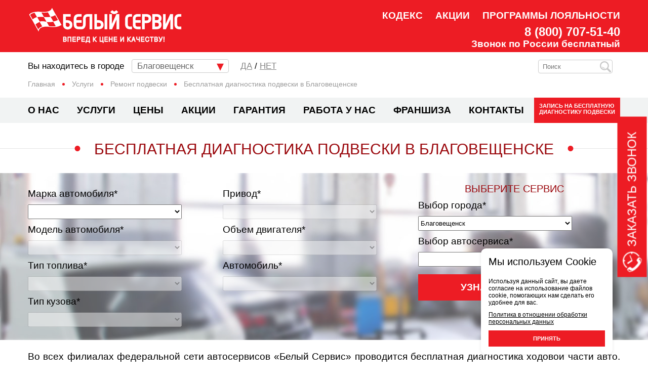

--- FILE ---
content_type: text/html; charset=UTF-8
request_url: https://blagoveshchensk.beliyservice.ru/catalog/remont-podveski/besplatnaya-diagnostika-podveski/
body_size: 20496
content:
<!DOCTYPE html>
<html lang="ru-RU">
<head>
    <link rel="apple-touch-icon" sizes="180x180" href="https://blagoveshchensk.beliyservice.ru/apple-touch-icon.png">
    <link rel="icon" type="image/png" sizes="32x32" href="https://blagoveshchensk.beliyservice.ru/favicon-32x32.png">
    <link rel="icon" type="image/png" sizes="16x16" href="https://blagoveshchensk.beliyservice.ru/favicon-16x16.png">
    <link rel="manifest" href="https://blagoveshchensk.beliyservice.ru/site.webmanifest">
    <link rel="mask-icon" href="https://blagoveshchensk.beliyservice.ru/favicon.svg" color="#5bbad5">
    <meta name="msapplication-TileColor" content="#da532c">
    <meta name="theme-color" content="#ffffff">
    <meta http-equiv="Content-Type" content="text/html; charset=UTF-8" />
<meta name="description" content="Бесплатная диагностика подвески в Благовещенске в автосервисе «Белый сервис». Осмотр ходовой части автомобиля на современном оборудовании по цене 0 руб. Профессиональные мастера. Гарантия качества. Спешите записаться по телефону 8 (800) 707-51-40." />
<link rel="canonical" href="https://blagoveshchensk.beliyservice.ru/catalog/remont-podveski/besplatnaya-diagnostika-podveski/" />
<script data-skip-moving="true">(function(w, d, n) {var cl = "bx-core";var ht = d.documentElement;var htc = ht ? ht.className : undefined;if (htc === undefined || htc.indexOf(cl) !== -1){return;}var ua = n.userAgent;if (/(iPad;)|(iPhone;)/i.test(ua)){cl += " bx-ios";}else if (/Windows/i.test(ua)){cl += ' bx-win';}else if (/Macintosh/i.test(ua)){cl += " bx-mac";}else if (/Linux/i.test(ua) && !/Android/i.test(ua)){cl += " bx-linux";}else if (/Android/i.test(ua)){cl += " bx-android";}cl += (/(ipad|iphone|android|mobile|touch)/i.test(ua) ? " bx-touch" : " bx-no-touch");cl += w.devicePixelRatio && w.devicePixelRatio >= 2? " bx-retina": " bx-no-retina";if (/AppleWebKit/.test(ua)){cl += " bx-chrome";}else if (/Opera/.test(ua)){cl += " bx-opera";}else if (/Firefox/.test(ua)){cl += " bx-firefox";}ht.className = htc ? htc + " " + cl : cl;})(window, document, navigator);</script>


<link href="/bitrix/cache/css/s1/beliy/page_26272e8d16a4604264e8d974733deae5/page_26272e8d16a4604264e8d974733deae5_v1.css?17576854989675" type="text/css"  rel="stylesheet" />
<link href="/bitrix/cache/css/s1/beliy/template_66cb04b32c26e57ecdb0a0ff62d5e1e5/template_66cb04b32c26e57ecdb0a0ff62d5e1e5_v1.css?1757685411168702" type="text/css"  data-template-style="true" rel="stylesheet" />







<meta name="viewport" content="width=device-width, initial-scale=1">
<meta name="format-detection" content="telephone=no" />



        <title>Бесплатная диагностика подвески в Благовещенске: записаться на осмотр ходовой части автомобиля по цене 0 руб. - «Белый Сервис»</title>
    <meta name="yandex-verification" content="b99e931bc3b16d1b" />
    <meta name="yandex-verification" content="f8241cb86cf46228" />
    <meta name="yandex-verification" content="62e63c2632ca57ed" />

    <meta name="google-site-verification" content="7M8OImHbbHmuIDT4khwgAiHdKUjC59nMQlQtV7IHEEY" />
        
    <script src="https://api-maps.yandex.ru/2.1/?apikey=deca1153-a330-4c4a-8a76-f3df39360099&lang=ru_RU" type="text/javascript"  data-skip-moving="true"></script>

    </head>
<body>


<div class="screen">
    <div class="overlay-bg"></div>
            
    <div class="modal-window window-call">
        <div class="top-block">
            <span class="close-window">&#10006;</span>
        </div>
        <div id="call-form">
            <div id="comp_352a73d136ca68b4a38a38041fc7a14f">
 

<form name="SIMPLE_FORM_2" action="/catalog/remont-podveski/besplatnaya-diagnostika-podveski/" method="POST" enctype="multipart/form-data"><input type="hidden" name="bxajaxid" id="bxajaxid_352a73d136ca68b4a38a38041fc7a14f_8BACKi" value="352a73d136ca68b4a38a38041fc7a14f" /><input type="hidden" name="AJAX_CALL" value="Y" /><input type="hidden" name="sessid" id="sessid" value="a710278de5ec7b54f8cdd1b7a208bb68" /><input type="hidden" name="WEB_FORM_ID" value="2" />	<div class="h4">Заказать звонок</div>						<label for="form_text_64" class="for-input-enter">
						<input
							class="inputtext"
							type="text"
							id="form_text_64"
							name="form_text_64"
							size="0"
							placeholder="Ваше имя"
							value=""
							required						>
											</label>
										<label for="form_text_65" class="for-input-enter">
						<input
							class="inputtext"
							type="text"
							id="form_text_65"
							name="form_text_65"
							size="0"
							placeholder="Контактный номер телефона"
							value=""
							required						>
											</label>
											<span class="your-city-w">Ваш город:</span>
						<label for="form_text_66" class="for-select-enter for-select-city">
							<select name="form_text_66" id="select-city-w" >
																	<option data-cid="387" value="Барнаул">Барнаул</option>
																		<option data-cid="38" value="Благовещенск" selected="selected">Благовещенск</option>
																		<option data-cid="52" value="Владивосток">Владивосток</option>
																		<option data-cid="26" value="Вологда">Вологда</option>
																		<option data-cid="6" value="Казань">Казань</option>
																		<option data-cid="7" value="Киров">Киров</option>
																		<option data-cid="40" value="Краснодар">Краснодар</option>
																		<option data-cid="782" value="Липецк">Липецк</option>
																		<option data-cid="2" value="Москва и Московская область">Москва и Московская область</option>
																		<option data-cid="1295" value="Муравленко">Муравленко</option>
																		<option data-cid="44" value="Мурманск">Мурманск</option>
																		<option data-cid="20" value="Орёл">Орёл</option>
																		<option data-cid="21" value="Оренбург">Оренбург</option>
																		<option data-cid="623" value="Пенза">Пенза</option>
																		<option data-cid="1184" value="Петрозаводск">Петрозаводск</option>
																		<option data-cid="36" value="Ростов-на-Дону">Ростов-на-Дону</option>
																		<option data-cid="13" value="Санкт-Петербург">Санкт-Петербург</option>
																		<option data-cid="12" value="Саратов">Саратов</option>
																		<option data-cid="30" value="Сочи">Сочи</option>
																		<option data-cid="15" value="Сургут">Сургут</option>
																		<option data-cid="1120" value="Тольятти">Тольятти</option>
																		<option data-cid="16" value="Тула">Тула</option>
																		<option data-cid="22" value="Тюмень">Тюмень</option>
																		<option data-cid="34" value="Чебоксары">Чебоксары</option>
																		<option data-cid="32" value="Челябинск">Челябинск</option>
																		<option data-cid="39" value="Ярославль">Ярославль</option>
																</select>
													</label>
													<label class="for-select-enter for-select-service-c">
								<select name="form_text_67" id="select-service-c" >
									<option value="Не выбран" disabled="disabled">Сервисный центр</option>
									<option data-id="325" value="Белый Сервис на Студенческой" selected="selected">Белый Сервис на Студенческой</option>								</select>
															</label>
														<div class="agree">
					<label>
						<input type="checkbox" id="68" name="form_checkbox_SIMPLE_QUESTION_174[]" value="68" class="checkbox-1"  checked="checked">
						<span class="checkbox-custom-1"></span>
					</label>
					<span>Я даю свое согласие на обработку моих персональных данных, в соответствии с политикой обработки <a href="javascript:void(0);" class="person-btn">персональных</a> данных.</span>
									</div>
						<input type="hidden" id="form_hidden_97" name="form_hidden_97" value="325">	
	<input type="submit" class="fed-submit-btn call-form-submit" name="web_form_submit" value="Заказать звонок" />

	<p class="field-warning"><!-- <span class="red-i">*</span> -->Все поля обязательны для заполнения</p>
</form><script type="text/javascript" data-skip-moving="true">var JS_Serv = {'2':['Белый Сервис Техцентры','Белый Сервис Октябрьский','Белый Сервис Виноградово','Белый Сервис ДДС моторс'],'6':['Белый Сервис Казань'],'40':['Белый Сервис Краснодар центр'],'16':['Белый Сервис Автокласс','Белый Сервис на Новомоссковсом шоссе'],'1184':['Белый Сервис Петрозаводск'],'22':['Белый Сервис на Ветеранов Труда'],'818':['Белый Сервис Арконт','Белый сервис Арконт на Спартановке'],'32':['Белый Сервис Челябинск'],'387':['Белый Сервис Барнаул'],'389':['Белый Сервис Новокузнецк'],'410':['Белый Сервис Бийск'],'20':['Белый Сервис Орел'],'623':['Белый Сервис Сура-Моторс'],'782':['Белый Сервис Липецк'],'26':['Белый Сервис Вологда'],'645':['Белый Сервис Серпухов'],'36':['Белый Сервис Аксай'],'1120':['Белый Сервис Тольятти'],'37':['Белый сервис Восточный мост'],'44':['Белый Сервис Мурманск'],'52':['Белый Сервис на Руднева'],'51':['Белый Сервис Новомосковск'],'49':['Белый Сервис Ангарск'],'30':['Белый Сервис Сочи'],'34':['Белый Сервис АвтоРивэ'],'21':['Белый Сервис Оренбург'],'15':['Белый Сервис Сургут'],'35':['Белый Сервис AUTOPLANET'],'12':['Белый сервис Саратов'],'39':['Белый Сервис Ярославль'],'1295':['Белый Сервис Муравленко'],'45':['Белый Сервис Автокласс-Юг'],'17':['Белый Сервис на Злобина'],'7':['Белый Сервис Арс'],'38':['Белый Сервис на Студенческой'],'13':['Белый Сервис Автолига']}</script>
<script type="text/javascript" data-skip-moving="true">var JS_ServData = {'Белый Сервис Техцентры':{'ID':'356','NAME':'Белый Сервис Техцентры','PROPERTY_CITY_VALUE':'2','PROPERTY_CITY_VALUE_ID':'79873','SORT':'100'},'Белый Сервис Октябрьский':{'ID':'316','NAME':'Белый Сервис Октябрьский','PROPERTY_CITY_VALUE':'2','PROPERTY_CITY_VALUE_ID':'79919','SORT':'200'},'Белый Сервис Казань':{'ID':'311','NAME':'Белый Сервис Казань','PROPERTY_CITY_VALUE':'6','PROPERTY_CITY_VALUE_ID':'79924','SORT':'220'},'Белый Сервис Краснодар центр':{'ID':'331','NAME':'Белый Сервис Краснодар центр','PROPERTY_CITY_VALUE':'40','PROPERTY_CITY_VALUE_ID':'79925','SORT':'240'},'Белый Сервис Виноградово':{'ID':'315','NAME':'Белый Сервис Виноградово','PROPERTY_CITY_VALUE':'2','PROPERTY_CITY_VALUE_ID':'79886','SORT':'300'},'Белый Сервис Автокласс':{'ID':'1290','NAME':'Белый Сервис Автокласс','PROPERTY_CITY_VALUE':'16','PROPERTY_CITY_VALUE_ID':'79903','SORT':'340'},'Белый Сервис на Новомоссковсом шоссе':{'ID':'743','NAME':'Белый Сервис на Новомоссковсом шоссе','PROPERTY_CITY_VALUE':'16','PROPERTY_CITY_VALUE_ID':'79904','SORT':'340'},'Белый Сервис Петрозаводск':{'ID':'1185','NAME':'Белый Сервис Петрозаводск','PROPERTY_CITY_VALUE':'1184','PROPERTY_CITY_VALUE_ID':'79970','SORT':'410'},'Белый Сервис на Ветеранов Труда':{'ID':'327','NAME':'Белый Сервис на Ветеранов Труда','PROPERTY_CITY_VALUE':'22','PROPERTY_CITY_VALUE_ID':'79962','SORT':'420'},'Белый Сервис Арконт':{'ID':'819','NAME':'Белый Сервис Арконт','PROPERTY_CITY_VALUE':'818','PROPERTY_CITY_VALUE_ID':'45110','SORT':'500'},'Белый Сервис Челябинск':{'ID':'1348','NAME':'Белый Сервис Челябинск','PROPERTY_CITY_VALUE':'32','PROPERTY_CITY_VALUE_ID':'79985','SORT':'500'},'Белый Сервис Барнаул':{'ID':'388','NAME':'Белый Сервис Барнаул','PROPERTY_CITY_VALUE':'387','PROPERTY_CITY_VALUE_ID':'79694','SORT':'500'},'Белый Сервис Новокузнецк':{'ID':'390','NAME':'Белый Сервис Новокузнецк','PROPERTY_CITY_VALUE':'389','PROPERTY_CITY_VALUE_ID':'61972','SORT':'500'},'Белый Сервис Бийск':{'ID':'411','NAME':'Белый Сервис Бийск','PROPERTY_CITY_VALUE':'410','PROPERTY_CITY_VALUE_ID':'77262','SORT':'500'},'Белый Сервис Орел':{'ID':'430','NAME':'Белый Сервис Орел','PROPERTY_CITY_VALUE':'20','PROPERTY_CITY_VALUE_ID':'79957','SORT':'500'},'Белый Сервис Сура-Моторс':{'ID':'777','NAME':'Белый Сервис Сура-Моторс','PROPERTY_CITY_VALUE':'623','PROPERTY_CITY_VALUE_ID':'77268','SORT':'500'},'Белый Сервис Липецк':{'ID':'783','NAME':'Белый Сервис Липецк','PROPERTY_CITY_VALUE':'782','PROPERTY_CITY_VALUE_ID':'77267','SORT':'500'},'Белый сервис Арконт на Спартановке':{'ID':'842','NAME':'Белый сервис Арконт на Спартановке','PROPERTY_CITY_VALUE':'818','PROPERTY_CITY_VALUE_ID':'45111','SORT':'500'},'Белый Сервис Вологда':{'ID':'1053','NAME':'Белый Сервис Вологда','PROPERTY_CITY_VALUE':'26','PROPERTY_CITY_VALUE_ID':'79508','SORT':'500'},'Белый Сервис Серпухов':{'ID':'1082','NAME':'Белый Сервис Серпухов','PROPERTY_CITY_VALUE':'645','PROPERTY_CITY_VALUE_ID':'54291','SORT':'500'},'Белый Сервис Аксай':{'ID':'1289','NAME':'Белый Сервис Аксай','PROPERTY_CITY_VALUE':'36','PROPERTY_CITY_VALUE_ID':'79966','SORT':'500'},'Белый Сервис Тольятти':{'ID':'1291','NAME':'Белый Сервис Тольятти','PROPERTY_CITY_VALUE':'1120','PROPERTY_CITY_VALUE_ID':'79943','SORT':'500'},'Белый сервис Восточный мост':{'ID':'355','NAME':'Белый сервис Восточный мост','PROPERTY_CITY_VALUE':'37','PROPERTY_CITY_VALUE_ID':'61975','SORT':'500'},'Белый Сервис Мурманск':{'ID':'350','NAME':'Белый Сервис Мурманск','PROPERTY_CITY_VALUE':'44','PROPERTY_CITY_VALUE_ID':'79734','SORT':'500'},'Белый Сервис на Руднева':{'ID':'347','NAME':'Белый Сервис на Руднева','PROPERTY_CITY_VALUE':'52','PROPERTY_CITY_VALUE_ID':'61938','SORT':'500'},'Белый Сервис Новомосковск':{'ID':'346','NAME':'Белый Сервис Новомосковск','PROPERTY_CITY_VALUE':'51','PROPERTY_CITY_VALUE_ID':'61971','SORT':'500'},'Белый Сервис Ангарск':{'ID':'343','NAME':'Белый Сервис Ангарск','PROPERTY_CITY_VALUE':'49','PROPERTY_CITY_VALUE_ID':'61997','SORT':'500'},'Белый Сервис ДДС моторс':{'ID':'317','NAME':'Белый Сервис ДДС моторс','PROPERTY_CITY_VALUE':'2','PROPERTY_CITY_VALUE_ID':'79892','SORT':'500'},'Белый Сервис Сочи':{'ID':'357','NAME':'Белый Сервис Сочи','PROPERTY_CITY_VALUE':'30','PROPERTY_CITY_VALUE_ID':'74500','SORT':'500'},'Белый Сервис АвтоРивэ':{'ID':'318','NAME':'Белый Сервис АвтоРивэ','PROPERTY_CITY_VALUE':'34','PROPERTY_CITY_VALUE_ID':'79908','SORT':'500'},'Белый Сервис Оренбург':{'ID':'329','NAME':'Белый Сервис Оренбург','PROPERTY_CITY_VALUE':'21','PROPERTY_CITY_VALUE_ID':'79964','SORT':'520'},'Белый Сервис Сургут':{'ID':'1298','NAME':'Белый Сервис Сургут','PROPERTY_CITY_VALUE':'15','PROPERTY_CITY_VALUE_ID':'79867','SORT':'560'},'Белый Сервис AUTOPLANET':{'ID':'321','NAME':'Белый Сервис AUTOPLANET','PROPERTY_CITY_VALUE':'35','PROPERTY_CITY_VALUE_ID':'79699','SORT':'580'},'Белый сервис Саратов':{'ID':'322','NAME':'Белый сервис Саратов','PROPERTY_CITY_VALUE':'12','PROPERTY_CITY_VALUE_ID':'62309','SORT':'600'},'Белый Сервис Ярославль':{'ID':'328','NAME':'Белый Сервис Ярославль','PROPERTY_CITY_VALUE':'39','PROPERTY_CITY_VALUE_ID':'79870','SORT':'660'},'Белый Сервис Муравленко':{'ID':'1296','NAME':'Белый Сервис Муравленко','PROPERTY_CITY_VALUE':'1295','PROPERTY_CITY_VALUE_ID':'79662','SORT':'720'},'Белый Сервис Автокласс-Юг':{'ID':'339','NAME':'Белый Сервис Автокласс-Юг','PROPERTY_CITY_VALUE':'45','PROPERTY_CITY_VALUE_ID':'61976','SORT':'760'},'Белый Сервис на Злобина':{'ID':'335','NAME':'Белый Сервис на Злобина','PROPERTY_CITY_VALUE':'17','PROPERTY_CITY_VALUE_ID':'61966','SORT':'800'},'Белый Сервис Арс':{'ID':'320','NAME':'Белый Сервис Арс','PROPERTY_CITY_VALUE':'7','PROPERTY_CITY_VALUE_ID':'61967','SORT':'880'},'Белый Сервис на Студенческой':{'ID':'325','NAME':'Белый Сервис на Студенческой','PROPERTY_CITY_VALUE':'38','PROPERTY_CITY_VALUE_ID':'61949','SORT':'920'},'Белый Сервис Автолига':{'ID':'310','NAME':'Белый Сервис Автолига','PROPERTY_CITY_VALUE':'13','PROPERTY_CITY_VALUE_ID':'61843','SORT':'940'}}</script>
</div>        </div>
    </div>
    <div class="modal-window window-freediag">
        <div class="top-block">
            <span class="close-window">&#10006;</span>
        </div>
        <div id="freediag-form">
            <div id="comp_e35e12ebe476acd3076f00b9b31f3163">


<form name="SIMPLE_FORM_5" action="/catalog/remont-podveski/besplatnaya-diagnostika-podveski/" method="POST" enctype="multipart/form-data"><input type="hidden" name="bxajaxid" id="bxajaxid_e35e12ebe476acd3076f00b9b31f3163_Ar8Szp" value="e35e12ebe476acd3076f00b9b31f3163" /><input type="hidden" name="AJAX_CALL" value="Y" /><input type="hidden" name="sessid" id="sessid_1" value="a710278de5ec7b54f8cdd1b7a208bb68" /><input type="hidden" name="WEB_FORM_ID" value="5" />	<div class="h4">Диагностика подвески БЕСПЛАТНО</div>						<label for="form_text_101" class="for-input-enter">
						<input
							class="inputtext"
							type="text"
							id="form_text_101"
							name="form_text_101"
							size="0"
							placeholder="Ваше имя"
							value=""
							required						>
											</label>
										<label for="form_text_103" class="for-input-enter">
						<input
							class="inputtext"
							type="text"
							id="form_text_103"
							name="form_text_103"
							size="0"
							placeholder="Номер телефона"
							value=""
							required						>
											</label>
											<span class="your-city-w">Ваш город:</span>
						<label for="form_text_104" class="for-select-enter for-select-city">
							<select name="form_text_104" id="select-city-fd" >
																	<option data-cid="387" value="Барнаул">Барнаул</option>
																		<option data-cid="38" value="Благовещенск" selected="selected">Благовещенск</option>
																		<option data-cid="52" value="Владивосток">Владивосток</option>
																		<option data-cid="26" value="Вологда">Вологда</option>
																		<option data-cid="6" value="Казань">Казань</option>
																		<option data-cid="7" value="Киров">Киров</option>
																		<option data-cid="40" value="Краснодар">Краснодар</option>
																		<option data-cid="782" value="Липецк">Липецк</option>
																		<option data-cid="2" value="Москва и Московская область">Москва и Московская область</option>
																		<option data-cid="1295" value="Муравленко">Муравленко</option>
																		<option data-cid="44" value="Мурманск">Мурманск</option>
																		<option data-cid="20" value="Орёл">Орёл</option>
																		<option data-cid="21" value="Оренбург">Оренбург</option>
																		<option data-cid="623" value="Пенза">Пенза</option>
																		<option data-cid="1184" value="Петрозаводск">Петрозаводск</option>
																		<option data-cid="36" value="Ростов-на-Дону">Ростов-на-Дону</option>
																		<option data-cid="13" value="Санкт-Петербург">Санкт-Петербург</option>
																		<option data-cid="12" value="Саратов">Саратов</option>
																		<option data-cid="30" value="Сочи">Сочи</option>
																		<option data-cid="15" value="Сургут">Сургут</option>
																		<option data-cid="1120" value="Тольятти">Тольятти</option>
																		<option data-cid="16" value="Тула">Тула</option>
																		<option data-cid="22" value="Тюмень">Тюмень</option>
																		<option data-cid="34" value="Чебоксары">Чебоксары</option>
																		<option data-cid="32" value="Челябинск">Челябинск</option>
																		<option data-cid="39" value="Ярославль">Ярославль</option>
																</select>
													</label>
													<label class="for-select-enter for-select-service-fd">
								<select name="form_text_105" id="select-service-fd" >
									<option value="Не выбран" disabled="disabled">Сервисный центр</option>
									<option value="Белый Сервис на Студенческой" selected="selected">Белый Сервис на Студенческой</option>								</select>
															</label>
														<div class="agree">
					<label>
						<input type="checkbox" id="106" name="form_checkbox_SIMPLE_QUESTION_115[]" value="106" class="checkbox-1"  checked="checked">
						<span class="checkbox-custom-1"></span>
					</label>
					<span>Я даю свое согласие на обработку моих персональных данных, в соответствии с политикой обработки <a href="javascript:void(0);" class="person-btn">персональных</a> данных.</span>
									</div>
						<input type="hidden" id="form_hidden_107" name="form_hidden_107" value="325">
	<input type="submit" class="fed-submit-btn freediag-form-submit" name="web_form_submit" value="Отправить" />

	<p class="field-warning"><!-- <span class="red-i">*</span> -->Все поля обязательны для заполнения</p>
</form><script type="text/javascript" data-skip-moving="true">var JS_Serv = {'2':['Белый Сервис Техцентры','Белый Сервис Октябрьский','Белый Сервис Виноградово','Белый Сервис ДДС моторс'],'6':['Белый Сервис Казань'],'40':['Белый Сервис Краснодар центр'],'16':['Белый Сервис Автокласс','Белый Сервис на Новомоссковсом шоссе'],'1184':['Белый Сервис Петрозаводск'],'22':['Белый Сервис на Ветеранов Труда'],'818':['Белый Сервис Арконт','Белый сервис Арконт на Спартановке'],'32':['Белый Сервис Челябинск'],'387':['Белый Сервис Барнаул'],'389':['Белый Сервис Новокузнецк'],'410':['Белый Сервис Бийск'],'20':['Белый Сервис Орел'],'623':['Белый Сервис Сура-Моторс'],'782':['Белый Сервис Липецк'],'26':['Белый Сервис Вологда'],'645':['Белый Сервис Серпухов'],'36':['Белый Сервис Аксай'],'1120':['Белый Сервис Тольятти'],'37':['Белый сервис Восточный мост'],'44':['Белый Сервис Мурманск'],'52':['Белый Сервис на Руднева'],'51':['Белый Сервис Новомосковск'],'49':['Белый Сервис Ангарск'],'30':['Белый Сервис Сочи'],'34':['Белый Сервис АвтоРивэ'],'21':['Белый Сервис Оренбург'],'15':['Белый Сервис Сургут'],'35':['Белый Сервис AUTOPLANET'],'12':['Белый сервис Саратов'],'39':['Белый Сервис Ярославль'],'1295':['Белый Сервис Муравленко'],'45':['Белый Сервис Автокласс-Юг'],'17':['Белый Сервис на Злобина'],'7':['Белый Сервис Арс'],'38':['Белый Сервис на Студенческой'],'13':['Белый Сервис Автолига']}</script>
<script type="text/javascript" data-skip-moving="true">var JS_ServData = {'Белый Сервис Техцентры':{'ID':'356','NAME':'Белый Сервис Техцентры','PROPERTY_CITY_VALUE':'2','PROPERTY_CITY_VALUE_ID':'79873','SORT':'100'},'Белый Сервис Октябрьский':{'ID':'316','NAME':'Белый Сервис Октябрьский','PROPERTY_CITY_VALUE':'2','PROPERTY_CITY_VALUE_ID':'79919','SORT':'200'},'Белый Сервис Казань':{'ID':'311','NAME':'Белый Сервис Казань','PROPERTY_CITY_VALUE':'6','PROPERTY_CITY_VALUE_ID':'79924','SORT':'220'},'Белый Сервис Краснодар центр':{'ID':'331','NAME':'Белый Сервис Краснодар центр','PROPERTY_CITY_VALUE':'40','PROPERTY_CITY_VALUE_ID':'79925','SORT':'240'},'Белый Сервис Виноградово':{'ID':'315','NAME':'Белый Сервис Виноградово','PROPERTY_CITY_VALUE':'2','PROPERTY_CITY_VALUE_ID':'79886','SORT':'300'},'Белый Сервис Автокласс':{'ID':'1290','NAME':'Белый Сервис Автокласс','PROPERTY_CITY_VALUE':'16','PROPERTY_CITY_VALUE_ID':'79903','SORT':'340'},'Белый Сервис на Новомоссковсом шоссе':{'ID':'743','NAME':'Белый Сервис на Новомоссковсом шоссе','PROPERTY_CITY_VALUE':'16','PROPERTY_CITY_VALUE_ID':'79904','SORT':'340'},'Белый Сервис Петрозаводск':{'ID':'1185','NAME':'Белый Сервис Петрозаводск','PROPERTY_CITY_VALUE':'1184','PROPERTY_CITY_VALUE_ID':'79970','SORT':'410'},'Белый Сервис на Ветеранов Труда':{'ID':'327','NAME':'Белый Сервис на Ветеранов Труда','PROPERTY_CITY_VALUE':'22','PROPERTY_CITY_VALUE_ID':'79962','SORT':'420'},'Белый Сервис Арконт':{'ID':'819','NAME':'Белый Сервис Арконт','PROPERTY_CITY_VALUE':'818','PROPERTY_CITY_VALUE_ID':'45110','SORT':'500'},'Белый Сервис Челябинск':{'ID':'1348','NAME':'Белый Сервис Челябинск','PROPERTY_CITY_VALUE':'32','PROPERTY_CITY_VALUE_ID':'79985','SORT':'500'},'Белый Сервис Барнаул':{'ID':'388','NAME':'Белый Сервис Барнаул','PROPERTY_CITY_VALUE':'387','PROPERTY_CITY_VALUE_ID':'79694','SORT':'500'},'Белый Сервис Новокузнецк':{'ID':'390','NAME':'Белый Сервис Новокузнецк','PROPERTY_CITY_VALUE':'389','PROPERTY_CITY_VALUE_ID':'61972','SORT':'500'},'Белый Сервис Бийск':{'ID':'411','NAME':'Белый Сервис Бийск','PROPERTY_CITY_VALUE':'410','PROPERTY_CITY_VALUE_ID':'77262','SORT':'500'},'Белый Сервис Орел':{'ID':'430','NAME':'Белый Сервис Орел','PROPERTY_CITY_VALUE':'20','PROPERTY_CITY_VALUE_ID':'79957','SORT':'500'},'Белый Сервис Сура-Моторс':{'ID':'777','NAME':'Белый Сервис Сура-Моторс','PROPERTY_CITY_VALUE':'623','PROPERTY_CITY_VALUE_ID':'77268','SORT':'500'},'Белый Сервис Липецк':{'ID':'783','NAME':'Белый Сервис Липецк','PROPERTY_CITY_VALUE':'782','PROPERTY_CITY_VALUE_ID':'77267','SORT':'500'},'Белый сервис Арконт на Спартановке':{'ID':'842','NAME':'Белый сервис Арконт на Спартановке','PROPERTY_CITY_VALUE':'818','PROPERTY_CITY_VALUE_ID':'45111','SORT':'500'},'Белый Сервис Вологда':{'ID':'1053','NAME':'Белый Сервис Вологда','PROPERTY_CITY_VALUE':'26','PROPERTY_CITY_VALUE_ID':'79508','SORT':'500'},'Белый Сервис Серпухов':{'ID':'1082','NAME':'Белый Сервис Серпухов','PROPERTY_CITY_VALUE':'645','PROPERTY_CITY_VALUE_ID':'54291','SORT':'500'},'Белый Сервис Аксай':{'ID':'1289','NAME':'Белый Сервис Аксай','PROPERTY_CITY_VALUE':'36','PROPERTY_CITY_VALUE_ID':'79966','SORT':'500'},'Белый Сервис Тольятти':{'ID':'1291','NAME':'Белый Сервис Тольятти','PROPERTY_CITY_VALUE':'1120','PROPERTY_CITY_VALUE_ID':'79943','SORT':'500'},'Белый сервис Восточный мост':{'ID':'355','NAME':'Белый сервис Восточный мост','PROPERTY_CITY_VALUE':'37','PROPERTY_CITY_VALUE_ID':'61975','SORT':'500'},'Белый Сервис Мурманск':{'ID':'350','NAME':'Белый Сервис Мурманск','PROPERTY_CITY_VALUE':'44','PROPERTY_CITY_VALUE_ID':'79734','SORT':'500'},'Белый Сервис на Руднева':{'ID':'347','NAME':'Белый Сервис на Руднева','PROPERTY_CITY_VALUE':'52','PROPERTY_CITY_VALUE_ID':'61938','SORT':'500'},'Белый Сервис Новомосковск':{'ID':'346','NAME':'Белый Сервис Новомосковск','PROPERTY_CITY_VALUE':'51','PROPERTY_CITY_VALUE_ID':'61971','SORT':'500'},'Белый Сервис Ангарск':{'ID':'343','NAME':'Белый Сервис Ангарск','PROPERTY_CITY_VALUE':'49','PROPERTY_CITY_VALUE_ID':'61997','SORT':'500'},'Белый Сервис ДДС моторс':{'ID':'317','NAME':'Белый Сервис ДДС моторс','PROPERTY_CITY_VALUE':'2','PROPERTY_CITY_VALUE_ID':'79892','SORT':'500'},'Белый Сервис Сочи':{'ID':'357','NAME':'Белый Сервис Сочи','PROPERTY_CITY_VALUE':'30','PROPERTY_CITY_VALUE_ID':'74500','SORT':'500'},'Белый Сервис АвтоРивэ':{'ID':'318','NAME':'Белый Сервис АвтоРивэ','PROPERTY_CITY_VALUE':'34','PROPERTY_CITY_VALUE_ID':'79908','SORT':'500'},'Белый Сервис Оренбург':{'ID':'329','NAME':'Белый Сервис Оренбург','PROPERTY_CITY_VALUE':'21','PROPERTY_CITY_VALUE_ID':'79964','SORT':'520'},'Белый Сервис Сургут':{'ID':'1298','NAME':'Белый Сервис Сургут','PROPERTY_CITY_VALUE':'15','PROPERTY_CITY_VALUE_ID':'79867','SORT':'560'},'Белый Сервис AUTOPLANET':{'ID':'321','NAME':'Белый Сервис AUTOPLANET','PROPERTY_CITY_VALUE':'35','PROPERTY_CITY_VALUE_ID':'79699','SORT':'580'},'Белый сервис Саратов':{'ID':'322','NAME':'Белый сервис Саратов','PROPERTY_CITY_VALUE':'12','PROPERTY_CITY_VALUE_ID':'62309','SORT':'600'},'Белый Сервис Ярославль':{'ID':'328','NAME':'Белый Сервис Ярославль','PROPERTY_CITY_VALUE':'39','PROPERTY_CITY_VALUE_ID':'79870','SORT':'660'},'Белый Сервис Муравленко':{'ID':'1296','NAME':'Белый Сервис Муравленко','PROPERTY_CITY_VALUE':'1295','PROPERTY_CITY_VALUE_ID':'79662','SORT':'720'},'Белый Сервис Автокласс-Юг':{'ID':'339','NAME':'Белый Сервис Автокласс-Юг','PROPERTY_CITY_VALUE':'45','PROPERTY_CITY_VALUE_ID':'61976','SORT':'760'},'Белый Сервис на Злобина':{'ID':'335','NAME':'Белый Сервис на Злобина','PROPERTY_CITY_VALUE':'17','PROPERTY_CITY_VALUE_ID':'61966','SORT':'800'},'Белый Сервис Арс':{'ID':'320','NAME':'Белый Сервис Арс','PROPERTY_CITY_VALUE':'7','PROPERTY_CITY_VALUE_ID':'61967','SORT':'880'},'Белый Сервис на Студенческой':{'ID':'325','NAME':'Белый Сервис на Студенческой','PROPERTY_CITY_VALUE':'38','PROPERTY_CITY_VALUE_ID':'61949','SORT':'920'},'Белый Сервис Автолига':{'ID':'310','NAME':'Белый Сервис Автолига','PROPERTY_CITY_VALUE':'13','PROPERTY_CITY_VALUE_ID':'61843','SORT':'940'}}</script>
</div>        </div>
    </div>

    <div class="modal-window modal-person">
        <div class="top-block">
            <span class="close-person">&#10006;</span>
        </div>
        <div id="politics-container"  style="overflow-y: scroll;height: 100%;padding-right: 18px"></div>
            </div>

    <header class="header clearfix">
        <div class="container">
            <div class="left-block">
                <a href="/" class="logo"></a>
            </div>
            <div class="right-block">
                
<nav class="secondary-nav">
	<ul>
			<li><a href="/code/">Кодекс</a></li>
		
			<li><a href="/catalog/additional-service/aktsii-federalnoy-seti-belyy-servis/">Акции</a></li>
		
			<li><a href="/loyality/">Программы лояльности</a></li>
		

	</ul>
</nav>
                
<nav class="main-nav mob-nav">
	<ul>
			<li><a href="/about/">О нас</a></li>
		
			<li><a href="/catalog/" class="selected">Услуги</a></li>
		
			<li><a href="/prices/">Цены</a></li>
		
			<li><a href="/catalog/additional-service/aktsii-federalnoy-seti-belyy-servis/">Акции</a></li>
		
			<li><a href="/guarantee/">Гарантия</a></li>
		
			<li><a href="/job/">Работа у нас</a></li>
		
			<li><a href="/partners/">Франшиза</a></li>
		
			<li><a href="/services/">Контакты</a></li>
		

	</ul>
</nav>
<button class="mob-nav-btn"></button>
                <div class="contacts">
                                                                <a href="tel:88007075140" class="phone">8 (800) 707-51-40</a>                        <div class="call-free">Звонок по России бесплатный</div>
                                    </div>
            </div>
        </div>
        <div class="flag"></div>
    </header>

    <main class="sub-main">

        <div class="city">
            <div class="container">
                                    <div class="breadcrumbs">
			<div class="breadcrumb-item" id="bx_breadcrumb_0" itemscope="" itemtype="http://data-vocabulary.org/Breadcrumb" itemref="bx_breadcrumb_1">
				
				<a href="/" title="Главная" itemprop="url">
					<span itemprop="title">Главная</span>
				</a>
			</div>
			<div class="breadcrumb-item" id="bx_breadcrumb_1" itemscope="" itemtype="http://data-vocabulary.org/Breadcrumb" itemprop="child" itemref="bx_breadcrumb_2">
				<span class="red-circle"></span>
				<a href="/catalog/" title="Услуги" itemprop="url">
					<span itemprop="title">Услуги</span>
				</a>
			</div>
			<div class="breadcrumb-item" id="bx_breadcrumb_2" itemscope="" itemtype="http://data-vocabulary.org/Breadcrumb" itemprop="child">
				<span class="red-circle"></span>
				<a href="/catalog/remont-podveski/" title="Ремонт подвески" itemprop="url">
					<span itemprop="title">Ремонт подвески</span>
				</a>
			</div>
			<div class="breadcrumb-item">
				<span class="red-circle"></span>
				<span class="current-page">Бесплатная диагностика подвески в Благовещенске</span>
			</div><div style="clear:both"></div></div>                
                <div class="geoblock">
    <div>
        <!--'start_frame_cache_geoCity'-->        <form class="select-city select-city-404"
              method="POST">
            <span>Вы находитесь в городе</span>
            <div class="select-box">
                <select name="REGION_ID" id="select-c" class="select" data-selectron-search="true"
                        onchange="$(this).closest('form').submit();">
                                            <option value="387">Барнаул</option>
                                                <option value="38" selected="selected">Благовещенск</option>
                                                <option value="24">Брянск</option>
                                                <option value="52">Владивосток</option>
                                                <option value="26">Вологда</option>
                                                <option value="4">Екатеринбург</option>
                                                <option value="6">Казань</option>
                                                <option value="7">Киров</option>
                                                <option value="40">Краснодар</option>
                                                <option value="43">Красноярск</option>
                                                <option value="782">Липецк</option>
                                                <option value="2">Москва и Московская область</option>
                                                <option value="1295">Муравленко</option>
                                                <option value="44">Мурманск</option>
                                                <option value="53">Нижневартовск</option>
                                                <option value="8">Нижний Новгород</option>
                                                <option value="1">Новосибирск</option>
                                                <option value="382">Одинцово</option>
                                                <option value="20">Орёл</option>
                                                <option value="21">Оренбург</option>
                                                <option value="623">Пенза</option>
                                                <option value="1184">Петрозаводск</option>
                                                <option value="36">Ростов-на-Дону</option>
                                                <option value="11">Самара</option>
                                                <option value="13">Санкт-Петербург</option>
                                                <option value="12">Саратов</option>
                                                <option value="1181">Солнцево</option>
                                                <option value="30">Сочи</option>
                                                <option value="15">Сургут</option>
                                                <option value="1120">Тольятти</option>
                                                <option value="16">Тула</option>
                                                <option value="22">Тюмень</option>
                                                <option value="384">Ульяновск</option>
                                                <option value="34">Чебоксары</option>
                                                <option value="32">Челябинск</option>
                                                <option value="39">Ярославль</option>
                                        </select>
            </div>
            <input class="yes" type="submit" value="да"><span class="slash">/</span><a class="no"
                                                                                       href="javascript:void(0);">нет</a>
        </form>

        <a class="mob-btn-onservice footer-call" href="javascript:void(0);">заказать звонок</a>
        <!--'end_frame_cache_geoCity'-->    </div>
    <div>
        <form id="main-search-form" class="form-se" action="/search/">
	<IFRAME
	style="width:0px; height:0px; border: 0px;"
	src="javascript:''"
	name="qplSKIW_div_frame"
	id="qplSKIW_div_frame"
></IFRAME><input
			size="15"
		name="q"
	id="qplSKIW"
	value=""
	class="search-m search-suggest"
	placeholder="Поиск"
	type="text"
	autocomplete="off"
/>	<input class="search-btn-m" name="s" type="submit">
</form>    </div>
</div>            </div>
        </div>

        <div class="nav-block-m">
            <div class="container nav-block-container">
                                
<nav class="main-nav">
	<ul itemscope itemtype="http://www.schema.org/SiteNavigationElement">
	
			<li itemprop="name"><a itemprop="url" href="/about/">О нас</a></li>
		
			<li itemprop="name"><a itemprop="url" href="/catalog/" class="selected">Услуги</a></li>
		
			<li itemprop="name"><a itemprop="url" href="/prices/">Цены</a></li>
		
			<li itemprop="name"><a itemprop="url" href="/catalog/additional-service/aktsii-federalnoy-seti-belyy-servis/">Акции</a></li>
		
			<li itemprop="name"><a itemprop="url" href="/guarantee/">Гарантия</a></li>
		
			<li itemprop="name"><a itemprop="url" href="/job/">Работа у нас</a></li>
		
			<li itemprop="name"><a itemprop="url" href="/partners/">Франшиза</a></li>
		
			<li itemprop="name"><a itemprop="url" href="/services/">Контакты</a></li>
		

	</ul>
</nav>
                <a class="btn f-btn freediag-call" href="javascript:void(0);" tabindex="0">Запись на <span style="font-weight: bold">БЕСПЛАТНУЮ</span> <br> диагностику подвески</a>

            </div>
        </div>

        		
	<div id="content-container">
	<div class="text-block" id="bx_117848907_787">
		<div class="title-block">
			<div class="line line-er line-left"></div>
			<h1>Бесплатная диагностика подвески в Благовещенске</h1>
			<div class="line line-er line-right"></div>
		</div>
		<svg style="display: none;">
<defs>
	<symbol id="check" viewBox="0 0 100 100">
		<g transform="rotate(0 0 100)">
		  <rect x="47" y="24" rx="9.4" ry="4.8" width="6" height="12" fill="#bd4030">
			<animate attributeName="opacity" values="1;0" keyTimes="0;1" dur="1s" begin="-0.9166666666666666s" repeatCount="indefinite"></animate>
		  </rect>
		</g><g transform="rotate(30 50 50)">
		  <rect x="47" y="24" rx="9.4" ry="4.8" width="6" height="12" fill="#bd4030">
			<animate attributeName="opacity" values="1;0" keyTimes="0;1" dur="1s" begin="-0.8333333333333334s" repeatCount="indefinite"></animate>
		  </rect>
		</g><g transform="rotate(60 50 50)">
		  <rect x="47" y="24" rx="9.4" ry="4.8" width="6" height="12" fill="#bd4030">
			<animate attributeName="opacity" values="1;0" keyTimes="0;1" dur="1s" begin="-0.75s" repeatCount="indefinite"></animate>
		  </rect>
		</g><g transform="rotate(90 50 50)">
		  <rect x="47" y="24" rx="9.4" ry="4.8" width="6" height="12" fill="#bd4030">
			<animate attributeName="opacity" values="1;0" keyTimes="0;1" dur="1s" begin="-0.6666666666666666s" repeatCount="indefinite"></animate>
		  </rect>
		</g><g transform="rotate(120 50 50)">
		  <rect x="47" y="24" rx="9.4" ry="4.8" width="6" height="12" fill="#bd4030">
			<animate attributeName="opacity" values="1;0" keyTimes="0;1" dur="1s" begin="-0.5833333333333334s" repeatCount="indefinite"></animate>
		  </rect>
		</g><g transform="rotate(150 50 50)">
		  <rect x="47" y="24" rx="9.4" ry="4.8" width="6" height="12" fill="#bd4030">
			<animate attributeName="opacity" values="1;0" keyTimes="0;1" dur="1s" begin="-0.5s" repeatCount="indefinite"></animate>
		  </rect>
		</g><g transform="rotate(180 50 50)">
		  <rect x="47" y="24" rx="9.4" ry="4.8" width="6" height="12" fill="#bd4030">
			<animate attributeName="opacity" values="1;0" keyTimes="0;1" dur="1s" begin="-0.4166666666666667s" repeatCount="indefinite"></animate>
		  </rect>
		</g><g transform="rotate(210 50 50)">
		  <rect x="47" y="24" rx="9.4" ry="4.8" width="6" height="12" fill="#bd4030">
			<animate attributeName="opacity" values="1;0" keyTimes="0;1" dur="1s" begin="-0.3333333333333333s" repeatCount="indefinite"></animate>
		  </rect>
		</g><g transform="rotate(240 50 50)">
		  <rect x="47" y="24" rx="9.4" ry="4.8" width="6" height="12" fill="#bd4030">
			<animate attributeName="opacity" values="1;0" keyTimes="0;1" dur="1s" begin="-0.25s" repeatCount="indefinite"></animate>
		  </rect>
		</g><g transform="rotate(270 50 50)">
		  <rect x="47" y="24" rx="9.4" ry="4.8" width="6" height="12" fill="#bd4030">
			<animate attributeName="opacity" values="1;0" keyTimes="0;1" dur="1s" begin="-0.16666666666666666s" repeatCount="indefinite"></animate>
		  </rect>
		</g><g transform="rotate(300 50 50)">
		  <rect x="47" y="24" rx="9.4" ry="4.8" width="6" height="12" fill="#bd4030">
			<animate attributeName="opacity" values="1;0" keyTimes="0;1" dur="1s" begin="-0.08333333333333333s" repeatCount="indefinite"></animate>
		  </rect>
		</g><g transform="rotate(330 50 50)">
		  <rect x="47" y="24" rx="9.4" ry="4.8" width="6" height="12" fill="#bd4030">
			<animate attributeName="opacity" values="1;0" keyTimes="0;1" dur="1s" begin="0s" repeatCount="indefinite"></animate>
		  </rect>
		</g>
	</symbol>
</defs>
</svg>
<div class="price-block-selects">
	<div class="bg"></div>

	<div class="container loadingbox" style="position: absolute;width: 100%;background: #00000063;">
		<svg class="icon" width="256" height="256" style="display: block;margin: 0 auto;">
			<use xlink:href="#check"></use>
		</svg>
	</div>

	<div class="container">
		<form id="carsInfo" style="display: inline;">
			<div class="select-box">
				<label for="">Марка автомобиля*</label>
				<select name="filter[UF_MARK]" id="UF_MARK" data-step="1"><option value=""></option></select>

				<label for="">Модель автомобиля*</label>
				<select name="filter[UF_GROUP_MODEL]" id="UF_GROUP_MODEL" data-step="2" disabled></select>

				<label for="">Тип топлива*</label>
				<select name="filter[UF_FUELTYPE]" id="UF_FUELTYPE" data-step="3" disabled></select>

				<label for="">Тип кузова*</label>
				<select name="filter[UF_BODYTYPE]" id="UF_BODYTYPE" data-step="4" disabled></select>
			</div>

			<div class="select-box">
				<label for="">Привод*</label>
				<select name="filter[UF_DTRAIN]" id="UF_DTRAIN" data-step="5" disabled></select>

				<label for="">Объем двигателя*</label>
				<select name="filter[UF_DISPLACEMENT]" id="UF_DISPLACEMENT" data-step="6" disabled></select>

				<label for="">Автомобиль*</label>
				<select name="filter[UF_NAME]" id="UF_NAME" data-step="7" disabled></select>
                			</div>
			<input type="hidden" name="filter[UF_TID]" id="UF_TID" value="" />
		</form>

		<form id="serviceInfo" style="display: inline;">
            			<div class="select-box">
				<div class="h4">выберите сервис</div>

				<label for="">Выбор города*</label>
				<select name="SERVICE[CITY]" id="city_select" data-stage="1">
                    						<option value="387">Барнаул</option>
                        						<option value="38" selected="selected">Благовещенск</option>
                        						<option value="24">Брянск</option>
                        						<option value="52">Владивосток</option>
                        						<option value="26">Вологда</option>
                        						<option value="4">Екатеринбург</option>
                        						<option value="6">Казань</option>
                        						<option value="7">Киров</option>
                        						<option value="40">Краснодар</option>
                        						<option value="43">Красноярск</option>
                        						<option value="782">Липецк</option>
                        						<option value="2">Москва и Московская область</option>
                        						<option value="1295">Муравленко</option>
                        						<option value="44">Мурманск</option>
                        						<option value="53">Нижневартовск</option>
                        						<option value="8">Нижний Новгород</option>
                        						<option value="1">Новосибирск</option>
                        						<option value="382">Одинцово</option>
                        						<option value="20">Орёл</option>
                        						<option value="21">Оренбург</option>
                        						<option value="623">Пенза</option>
                        						<option value="1184">Петрозаводск</option>
                        						<option value="36">Ростов-на-Дону</option>
                        						<option value="11">Самара</option>
                        						<option value="13">Санкт-Петербург</option>
                        						<option value="12">Саратов</option>
                        						<option value="1181">Солнцево</option>
                        						<option value="30">Сочи</option>
                        						<option value="15">Сургут</option>
                        						<option value="1120">Тольятти</option>
                        						<option value="16">Тула</option>
                        						<option value="22">Тюмень</option>
                        						<option value="384">Ульяновск</option>
                        						<option value="34">Чебоксары</option>
                        						<option value="32">Челябинск</option>
                        						<option value="39">Ярославль</option>
                        
				</select>

				<label for="">Выбор автосервиса*</label>
				<select name="SERVICE[CENTER]" class="service_select" id="service_select" data-stage="2"></select>
                <a id="srvorderprice" class="btn-red" href="/prices/">Узнать цену</a>			</div>
            		</form>
	</div>
</div>		<div class="container">
			<div class="info">
				<p>Во всех филиалах федеральной сети автосервисов «Белый Сервис» проводится бесплатная диагностика ходовой части авто. Для этого в каждом из них предусмотрено инновационное компьютерное оборудование, которое позволяет очень точно обнаруживать даже незначительные шумы и неполадки в подвеске. При необходимости наши мастера по умеренной стоимости помогут провести ремонт и замену проблемных узлов, а также предоставят гарантию на выполненные работы.</p>
<h2>Основные функции подвески</h2>
<p>Подвеска автомобиля отвечает за распределение нагрузки и гасит колебания, возникающие во время движения по дороге. Она постоянно подвергается большим нагрузкам и требует внимательного отношения. Особенно сильно ходовая часть страдает при попадании в ямы.</p>
<p>Чтобы не допустить преждевременного износа важных деталей, следует регулярно проводить диагностику и ремонт подвески авто, заключающийся в замене износившихся элементов. От исправности ее механизмов зависит комфорт пассажиров и безопасность вождения. Современные эксперты рекомендуют проведение профилактического осмотра состояния ходовой части не менее одного раза в полгода. Сделать все необходимые мероприятия в этой сфере готов наш автосервис. Мы предоставляем широчайший спектр услуг по обслуживанию поломок передней и задней подвески автомобилей и используем высокоточное компьютерное оборудование от ведущих производителей.</p>
<h2>Процедура диагностики ходовой части автомобиля</h2>
<p>Комплексная диагностика подвески автомобиля предусматривает проверку, а в дальнейшем при необходимости замену следующих элементов:</p>
<ul>
	<li>стойки и втулки стабилизаторов;</li>
	<li>подшипника ступиц;</li>
	<li>пружины;</li>
	<li>рычагов;</li>
	<li>сайлентблоков;</li>
	<li>амортизаторов;</li>
	<li>шаровой опоры;</li>
	<li>рулевой тяги.</li>
</ul>
<p>В условиях нашего сервиса также бесплатно проводится зимняя диагностика ходовой части, которая позволяет оценить степень готовности машины клиента к эксплуатации в наиболее сложный период года. После ее прохождения автовладельцу выдается сервисный бланк с указанием полной информации о техосмотре. Мы работаем со всеми марками и моделями авто, включая: BMW, Audi, Volkswagen, Skoda, Hyundai, KIA, Toyota, Mitsubishi, Nissan, Renault, Chery или Changan.</p>
<h2>Сделать диагностику подвески бесплатно в «Белом Сервисе»</h2>
<p>Доверяя ремонт и обслуживание автомобиля сотрудникам компании «Белый Сервис», вы можете быть м. Наши проверенные мастера обладают огромным опытом работы в решении проблем, связанных с подвеской, и имеют в распоряжении самые лучшие инструменты, электронное оснащение, а также возможности быстрого заказа необходимых запчастей. Чтобы понять, в чем заключается неисправность, специалисты проводят визуальный осмотр ходовой части автомобиля и тестируют ее в действии, используя профессиональное оборудование. После чего при наличии такой необходимости они могут сделать сход развал или, например, шиномонтаж колес.</p>
			</div>
		</div>
			</div>
</div>
<div class="container">
	<div class="open-form" id="open-form">
		<div id="comp_18cc46c868a98dbfcc2d1f02fe59d41c">    
<form name="SERVICE_REQUEST" action="/catalog/remont-podveski/besplatnaya-diagnostika-podveski/" method="POST" enctype="multipart/form-data"><input type="hidden" name="bxajaxid" id="bxajaxid_18cc46c868a98dbfcc2d1f02fe59d41c_XrQFCj" value="18cc46c868a98dbfcc2d1f02fe59d41c" /><input type="hidden" name="AJAX_CALL" value="Y" /><input type="hidden" name="sessid" id="sessid_2" value="a710278de5ec7b54f8cdd1b7a208bb68" /><input type="hidden" name="WEB_FORM_ID" value="8" />    <h2>Запись в сервис на бесплатную диагностику ходовой</h2>    <span><span class="red-star">*</span>поля, обязательные для заполнения</span>
    <div class="fieds">
        <input type="hidden" name="ajax_opt_add" value="open-form-8">                <div class="input">
                                                <input
                                    class="inputtext"
                                    type="text"
                                    name="form_text_118"
                                    size="0"
                                    placeholder="Ваше имя"
                                    value=""
                                                                >
                                                                                    </div>
                                <div class="input required">
                                                <input
                                    class="inputtext"
                                    type="text"
                                    name="form_text_119"
                                    size="0"
                                    placeholder="Номер телефона"
                                    value=""
                                    required                            >
                                                                                    </div>
                                            <label class="for-select-enter for-select-service-c">
                                <select name="form_text_120"
                                        id="select-service-c-fed" >
                                    <option value="Не выбран"
                                            disabled="disabled">Сервисный центр</option>
                                    <option value="Белый Сервис на Студенческой" selected="selected">Белый Сервис на Студенческой</option>                                </select>
                                                                </label>
                                <input type="hidden" id="form_hidden_121" name="form_hidden_121" value="Диагностика подвески бесплатно">                                    <div class="agree">
                    <label>
                    <input type="checkbox" id="122" name="form_checkbox_SIMPLE_QUESTION_99[]"
                           value="122" class="checkbox-1"
                    required checked="checked">
                        <span class="checkbox-custom-1"></span>
                        </label>
                        <span>Я даю свое согласие на обработку моих персональных данных, в соответствии с политикой обработки <a href="javascript:void(0);" class="person-btn">персональных</a> данных.</span>
                                                </div>
                        				<input type="hidden" id="form_hidden_123" name="form_hidden_123" value=""><input type="hidden" id="form_hidden_124" name="form_hidden_124" value="">		<input type="submit" class="fed-submit-btn fed-form-submit" name="web_form_submit" value="Отправить"/>
    </div>
        </form>    </div>			</div>
	<div class="h2"><div class="line line-left"></div>Наши преимущества<div class="line line-right"></div></div>
<div class="alist">
    <div>
        <img src="/local/templates/beliy/img/a1.jpg">
        <span>Обслуживаются автомобили всех марок</span>
    </div>
    <div>
        <img src="/local/templates/beliy/img/a2.jpg">
        <span>Новейшее оборудование</span>
    </div>
    <div>
        <img src="/local/templates/beliy/img/a3.jpg">
        <span>Опытные сотрудники</span>
    </div>
    <div>
        <img src="/local/templates/beliy/img/a4.jpg">
        <span>Гарантия на ремонт</span>
    </div>
</div>	<div class="info text-block"><br>
        <p>Записаться на бесплатную диагностику подвески может каждый желающий. Для этого воспользуйтесь удобной формой обратной связи или позвоните нам по телефону 8 (800) 707-51-40. Консультант компании поможет получить подробную консультацию по интересующим вопросам и сориентирует по ценам на другие наши услуги — такие, как замена масла и масляного фильтра двигателя, проверка топливной системы и состояния технических жидкостей, замена тормозных дисков, ремня ГРМ или рулевых наконечников, а также заправка кондиционера.</p>

<img src="/upload/iblock/5b4/5b45bec76477a3e2562a9f6c3319c8f7.jpg" style="display: block; margin: 0 auto; max-width:100%">    </div>
</div>

<div class="container">
	<h2><div class="line line-left"></div>Где бесплатно провести диагностику подвески в Благовещенске?<div class="line line-right"></div></h2>    <div class="serviceList">
            <div class="serviceItem" id="">
            <div>
                <div class="map" id="map-0" data-cords='["50.2933048186","127.508865688"]'></div>
            </div>
            <div class="textCol">
                <div class="serviceName">Белый Сервис на Студенческой</div><br>
                <div class="serviceAddr">Амурская область г. Благовещенск, ул. Студенческая 19 б</div><br>
                <div class="servicePhone"><a href="tel:84162554040" class="cl_catalog_phone_325">8 (4162) 55-40-40</a> <a  href="javascript:void(0);" onclick="modalOpen8($(this));sendRG('zapisatsya')">Записаться</a></div><br>
                <div class="serviceWorktime">09:00-20:00</div><br>
                <div class="serviceIcons"><img src="/local/templates/beliy/img/bs_service_icons.png"></div>
            </div>
            <div class="imgCol">
                            </div>
        </div>
		    </div>
</div>
<div class="service" id="bx_1847241719_0">
    	<div class="white-block">
		<div class="line line-left"></div>
		<div class="line line-right"></div>
		<div class="container">
			<div class="h2">Услуги компании</div>
			<p>Вы сможете заказать следующие виды услуг в сфере ремонта автомобилей:</p>
		</div>
	</div>
    	<div class="service-options">
		<div class="bg"></div>	
		<div class="container">
			<div class="service-container clearfix" itemscope itemtype="http://www.schema.org/SiteNavigationElement">
                			
				<a itemprop="url" href="/catalog/tekhnicheskoe-obsluzhivanie/" class="serv-block wow fadeIn" >
					<span itemprop="name">Техническое обслуживание</span>
					<img src="/upload/iblock/767/767f3f1051b9367b0542ec1177f95dfc.png" alt="Техническое обслуживание">
				</a>
                			
				<a itemprop="url" href="/catalog/remont-tormoznoy-sistemy/" class="serv-block wow fadeIn" data-wow-delay=".2s">
					<span itemprop="name">Ремонт тормозной системы</span>
					<img src="/upload/iblock/5d1/5d1595c3c9dd2f46462366d01a5af525.png" alt="Ремонт тормозной системы">
				</a>
                			
				<a itemprop="url" href="/catalog/remont-podveski/" class="serv-block wow fadeIn" data-wow-delay=".3s">
					<span itemprop="name">Ремонт подвески</span>
					<img src="/upload/iblock/f01/f012205f1c48d91eb41c3a9451d4e712.png" alt="Ремонт подвески">
				</a>
                			
				<a itemprop="url" href="/catalog/remont-i-zapravka-sistemy-konditsionirovaniya/" class="serv-block wow fadeIn" data-wow-delay=".4s">
					<span itemprop="name">Ремонт кондиционера</span>
					<img src="/upload/iblock/f01/f0134451540d1c78704c25737fb51e91.png" alt="Ремонт кондиционера">
				</a>
                			
				<a itemprop="url" href="/catalog/diagnostika-avtomobilya/" class="serv-block wow fadeIn" data-wow-delay=".5s">
					<span itemprop="name">Диагностика автомобиля</span>
					<img src="/upload/iblock/da8/da8539ffc088340e9a599a1952e38065.png" alt="Диагностика автомобиля">
				</a>
                			
				<a itemprop="url" href="/catalog/sistema-okhlazhdeniya/" class="serv-block wow fadeIn" data-wow-delay=".6s">
					<span itemprop="name">Система охлаждения</span>
					<img src="/upload/iblock/186/186b18fd38608f732a6c9de11f3cc008.png" alt="Система охлаждения">
				</a>
                			
				<a itemprop="url" href="/catalog/remont-rulevogo-upravleniya/" class="serv-block wow fadeIn" data-wow-delay=".7s">
					<span itemprop="name">Ремонт рулевого управления</span>
					<img src="/upload/iblock/fce/fcecb9af41a4e7c37fe39b6d1aac018a.png" alt="Ремонт рулевого управления">
				</a>
                			
				<a itemprop="url" href="/catalog/shinomontazh/" class="serv-block wow fadeIn" data-wow-delay=".8s">
					<span itemprop="name">Шиномонтаж</span>
					<img src="/upload/iblock/4c1/4c1482b6d10ec4b91399003b6c84c76a.png" alt="Шиномонтаж">
				</a>
                			
				<a itemprop="url" href="/catalog/dopolnitelnyy-servis/" class="serv-block wow fadeIn" data-wow-delay=".9s">
					<span itemprop="name">Дополнительный сервис</span>
					<img src="/upload/iblock/ed7/ed75eef797ecc712197c50ffbe2f6984.png" alt="Дополнительный сервис">
				</a>
                			
				<a itemprop="url" href="/remont-akpp/" class="serv-block wow fadeIn" data-wow-delay=".10s">
					<span itemprop="name">Ремонт АКПП</span>
					<img src="/upload/iblock/e74/u764q5ajaquaqg3tojw4c2jbwo4dn1rq.png" alt="Ремонт АКПП">
				</a>
                			
				<a itemprop="url" href="/remont-dvigatelya/" class="serv-block wow fadeIn" data-wow-delay=".11s">
					<span itemprop="name">Ремонт двигателя</span>
					<img src="/upload/iblock/1b7/dg8ajetj60odmzsxlad4ogzrsvhm1mix.png" alt="Ремонт двигателя">
				</a>
                			
				<a itemprop="url" href="/remont-generatora/" class="serv-block wow fadeIn" data-wow-delay=".12s">
					<span itemprop="name">Ремонт генераторов</span>
					<img src="/upload/iblock/5e8/boo7hj51ikg5rg6tz7ulwjhhr4r0hl8l.png" alt="Ремонт генераторов">
				</a>
                			
				<a itemprop="url" href="/remont-startera/" class="serv-block wow fadeIn" data-wow-delay=".13s">
					<span itemprop="name">Ремонт стартеров</span>
					<img src="/upload/iblock/b89/g38ei6mscz5lcwweyy5ohokwkrkvcta6.png" alt="Ремонт стартеров">
				</a>
                			</div>
		</div>	
	</div>
</div>
			<div class="free-diagnostics" id="freeDiagnostics">
				<div class="bg"></div>		
				<div class="container">
					<div class="text">
                        <div class="h2 diagnostics-title">Бесплатная диагностика</div>
<p>
Подвески, тормозной системы <br>
Шин и амортизаторов <br>
Это стандарт работы Федеральной сети «Белый Сервис»!
</p>                        <a class="btn f-btn freediag-call" href="javascript:void(0);">Запись на <span style="font-weight: bold">БЕСПЛАТНУЮ</span> <br> диагностику подвески</a>					</div>
				</div>		
			</div>
		</main>
		<footer class="footer">
			<div class="flag"></div>
			<div class="container">
				<div class="footer-block">
                    <a class="f-btn footer-call" href="javascript:void(0);">заказать звонок</a>				</div>
				<div class="footer-block">
                    <p>
	Федеральная сеть автосервисов <br>
	<span>© ООО «Белый Сервис» 2009-2026</span>
</p>					<a href="" class="logo"></a>
                    <a class="policy" href="javascript:void(0);">Политика обработки персональных данных</a>				</div>
				<div class="footer-block">
                    <div class="social">
    	<a href="https://vk.com/public211222243" class="ico-soc vk" rel="nofollow" target="_blank" style="float: right;"></a>
	<a href="https://t.me/+EEBX6f7-viIwMTBi" class="ico-soc tg" rel="nofollow" target="_blank" style="float: right;"></a>
    <img src="/local/templates/beliy/img/top30_150.png" class="top30" style="border-radius: 5px;">
	<div style="clear:both"></div>
    </div>                    <a class="f-btn" href="/prices/">запись на сервис</a>				</div>
			</div>	
		</footer>
	</div> <!-- .screen -->

<a href="javascript:void(0);" class="call">заказать звонок</a>
	<!-- .ROISTAT -->

<div class="modal-window window-8">
	<div class="top-block">
		<span class="close-window">&#10006;</span>
	</div>
	<div id="form-8">
		<div id="comp_a4b7518ea34539379c5e86c966610331">
<form name="SERVICE_REQUEST" action="/catalog/remont-podveski/besplatnaya-diagnostika-podveski/" method="POST" enctype="multipart/form-data"><input type="hidden" name="bxajaxid" id="bxajaxid_a4b7518ea34539379c5e86c966610331_dCjmSk" value="a4b7518ea34539379c5e86c966610331" /><input type="hidden" name="AJAX_CALL" value="Y" /><input type="hidden" name="sessid" id="sessid_3" value="a710278de5ec7b54f8cdd1b7a208bb68" /><input type="hidden" name="WEB_FORM_ID" value="8" /><div class="h4">Запись на услугу</div><input type="hidden" name="ajax_opt_add" value="inline8">					<label for="form_text_118" class="for-input-enter">
						<input
							class="inputtext"
							type="text"
							id="form_text_118"
							name="form_text_118"
							size="0"
							placeholder="Ваше имя"
							value=""
													>
											</label>
										<label for="form_text_119" class="for-input-enter">
						<input
							class="inputtext"
							type="text"
							id="form_text_119"
							name="form_text_119"
							size="0"
							placeholder="Номер телефона"
							value=""
							required						>
											</label>
										<label class="for-select-enter for-select-service-c">
						<select name="form_text_120" id="select-service-c" >
							<option value="Не выбран" disabled="disabled">Сервисный центр</option>
							<option data-id="325" value="Белый Сервис на Студенческой" selected="selected">Белый Сервис на Студенческой</option>						</select>
											</label>
					<input type="hidden"  name="form_hidden_121" value="" />				<div class="agree">
					<label>
						<input type="checkbox" id="122" name="form_checkbox_SIMPLE_QUESTION_99[]" value="122" class="checkbox-1"  checked="checked">
						<span class="checkbox-custom-1"></span>
					</label>
					<span>Я даю свое согласие на обработку моих персональных данных, в соответствии с политикой обработки <a href="javascript:void(0);" class="person-btn">персональных</a> данных.</span>
									</div>
			<input type="hidden" id="form_hidden_123" name="form_hidden_123" value=""><input type="hidden"  name="form_hidden_124" value="" />
	<input type="submit" class="fed-submit-btn call-form-submit" name="web_form_submit" value="Отправить" />

	<p class="field-warning"><!-- <span class="red-i">*</span> -->Все поля обязательны для заполнения</p>
</form><script type="text/javascript" data-skip-moving="true">var JS_Serv = {'2':['Белый Сервис Техцентры','Белый Сервис Октябрьский','Белый Сервис Виноградово','Белый Сервис ДДС моторс'],'6':['Белый Сервис Казань'],'40':['Белый Сервис Краснодар центр'],'16':['Белый Сервис Автокласс','Белый Сервис на Новомоссковсом шоссе'],'1184':['Белый Сервис Петрозаводск'],'22':['Белый Сервис на Ветеранов Труда'],'818':['Белый Сервис Арконт','Белый сервис Арконт на Спартановке'],'32':['Белый Сервис Челябинск'],'387':['Белый Сервис Барнаул'],'389':['Белый Сервис Новокузнецк'],'410':['Белый Сервис Бийск'],'20':['Белый Сервис Орел'],'623':['Белый Сервис Сура-Моторс'],'782':['Белый Сервис Липецк'],'26':['Белый Сервис Вологда'],'645':['Белый Сервис Серпухов'],'36':['Белый Сервис Аксай'],'1120':['Белый Сервис Тольятти'],'37':['Белый сервис Восточный мост'],'44':['Белый Сервис Мурманск'],'52':['Белый Сервис на Руднева'],'51':['Белый Сервис Новомосковск'],'49':['Белый Сервис Ангарск'],'30':['Белый Сервис Сочи'],'34':['Белый Сервис АвтоРивэ'],'21':['Белый Сервис Оренбург'],'15':['Белый Сервис Сургут'],'35':['Белый Сервис AUTOPLANET'],'12':['Белый сервис Саратов'],'39':['Белый Сервис Ярославль'],'1295':['Белый Сервис Муравленко'],'45':['Белый Сервис Автокласс-Юг'],'17':['Белый Сервис на Злобина'],'7':['Белый Сервис Арс'],'38':['Белый Сервис на Студенческой'],'13':['Белый Сервис Автолига']}</script>
<script type="text/javascript" data-skip-moving="true">var JS_ServData = {'Белый Сервис Техцентры':{'ID':'356','NAME':'Белый Сервис Техцентры','PROPERTY_CITY_VALUE':'2','PROPERTY_CITY_VALUE_ID':'79873','SORT':'100'},'Белый Сервис Октябрьский':{'ID':'316','NAME':'Белый Сервис Октябрьский','PROPERTY_CITY_VALUE':'2','PROPERTY_CITY_VALUE_ID':'79919','SORT':'200'},'Белый Сервис Казань':{'ID':'311','NAME':'Белый Сервис Казань','PROPERTY_CITY_VALUE':'6','PROPERTY_CITY_VALUE_ID':'79924','SORT':'220'},'Белый Сервис Краснодар центр':{'ID':'331','NAME':'Белый Сервис Краснодар центр','PROPERTY_CITY_VALUE':'40','PROPERTY_CITY_VALUE_ID':'79925','SORT':'240'},'Белый Сервис Виноградово':{'ID':'315','NAME':'Белый Сервис Виноградово','PROPERTY_CITY_VALUE':'2','PROPERTY_CITY_VALUE_ID':'79886','SORT':'300'},'Белый Сервис Автокласс':{'ID':'1290','NAME':'Белый Сервис Автокласс','PROPERTY_CITY_VALUE':'16','PROPERTY_CITY_VALUE_ID':'79903','SORT':'340'},'Белый Сервис на Новомоссковсом шоссе':{'ID':'743','NAME':'Белый Сервис на Новомоссковсом шоссе','PROPERTY_CITY_VALUE':'16','PROPERTY_CITY_VALUE_ID':'79904','SORT':'340'},'Белый Сервис Петрозаводск':{'ID':'1185','NAME':'Белый Сервис Петрозаводск','PROPERTY_CITY_VALUE':'1184','PROPERTY_CITY_VALUE_ID':'79970','SORT':'410'},'Белый Сервис на Ветеранов Труда':{'ID':'327','NAME':'Белый Сервис на Ветеранов Труда','PROPERTY_CITY_VALUE':'22','PROPERTY_CITY_VALUE_ID':'79962','SORT':'420'},'Белый Сервис Арконт':{'ID':'819','NAME':'Белый Сервис Арконт','PROPERTY_CITY_VALUE':'818','PROPERTY_CITY_VALUE_ID':'45110','SORT':'500'},'Белый Сервис Челябинск':{'ID':'1348','NAME':'Белый Сервис Челябинск','PROPERTY_CITY_VALUE':'32','PROPERTY_CITY_VALUE_ID':'79985','SORT':'500'},'Белый Сервис Барнаул':{'ID':'388','NAME':'Белый Сервис Барнаул','PROPERTY_CITY_VALUE':'387','PROPERTY_CITY_VALUE_ID':'79694','SORT':'500'},'Белый Сервис Новокузнецк':{'ID':'390','NAME':'Белый Сервис Новокузнецк','PROPERTY_CITY_VALUE':'389','PROPERTY_CITY_VALUE_ID':'61972','SORT':'500'},'Белый Сервис Бийск':{'ID':'411','NAME':'Белый Сервис Бийск','PROPERTY_CITY_VALUE':'410','PROPERTY_CITY_VALUE_ID':'77262','SORT':'500'},'Белый Сервис Орел':{'ID':'430','NAME':'Белый Сервис Орел','PROPERTY_CITY_VALUE':'20','PROPERTY_CITY_VALUE_ID':'79957','SORT':'500'},'Белый Сервис Сура-Моторс':{'ID':'777','NAME':'Белый Сервис Сура-Моторс','PROPERTY_CITY_VALUE':'623','PROPERTY_CITY_VALUE_ID':'77268','SORT':'500'},'Белый Сервис Липецк':{'ID':'783','NAME':'Белый Сервис Липецк','PROPERTY_CITY_VALUE':'782','PROPERTY_CITY_VALUE_ID':'77267','SORT':'500'},'Белый сервис Арконт на Спартановке':{'ID':'842','NAME':'Белый сервис Арконт на Спартановке','PROPERTY_CITY_VALUE':'818','PROPERTY_CITY_VALUE_ID':'45111','SORT':'500'},'Белый Сервис Вологда':{'ID':'1053','NAME':'Белый Сервис Вологда','PROPERTY_CITY_VALUE':'26','PROPERTY_CITY_VALUE_ID':'79508','SORT':'500'},'Белый Сервис Серпухов':{'ID':'1082','NAME':'Белый Сервис Серпухов','PROPERTY_CITY_VALUE':'645','PROPERTY_CITY_VALUE_ID':'54291','SORT':'500'},'Белый Сервис Аксай':{'ID':'1289','NAME':'Белый Сервис Аксай','PROPERTY_CITY_VALUE':'36','PROPERTY_CITY_VALUE_ID':'79966','SORT':'500'},'Белый Сервис Тольятти':{'ID':'1291','NAME':'Белый Сервис Тольятти','PROPERTY_CITY_VALUE':'1120','PROPERTY_CITY_VALUE_ID':'79943','SORT':'500'},'Белый сервис Восточный мост':{'ID':'355','NAME':'Белый сервис Восточный мост','PROPERTY_CITY_VALUE':'37','PROPERTY_CITY_VALUE_ID':'61975','SORT':'500'},'Белый Сервис Мурманск':{'ID':'350','NAME':'Белый Сервис Мурманск','PROPERTY_CITY_VALUE':'44','PROPERTY_CITY_VALUE_ID':'79734','SORT':'500'},'Белый Сервис на Руднева':{'ID':'347','NAME':'Белый Сервис на Руднева','PROPERTY_CITY_VALUE':'52','PROPERTY_CITY_VALUE_ID':'61938','SORT':'500'},'Белый Сервис Новомосковск':{'ID':'346','NAME':'Белый Сервис Новомосковск','PROPERTY_CITY_VALUE':'51','PROPERTY_CITY_VALUE_ID':'61971','SORT':'500'},'Белый Сервис Ангарск':{'ID':'343','NAME':'Белый Сервис Ангарск','PROPERTY_CITY_VALUE':'49','PROPERTY_CITY_VALUE_ID':'61997','SORT':'500'},'Белый Сервис ДДС моторс':{'ID':'317','NAME':'Белый Сервис ДДС моторс','PROPERTY_CITY_VALUE':'2','PROPERTY_CITY_VALUE_ID':'79892','SORT':'500'},'Белый Сервис Сочи':{'ID':'357','NAME':'Белый Сервис Сочи','PROPERTY_CITY_VALUE':'30','PROPERTY_CITY_VALUE_ID':'74500','SORT':'500'},'Белый Сервис АвтоРивэ':{'ID':'318','NAME':'Белый Сервис АвтоРивэ','PROPERTY_CITY_VALUE':'34','PROPERTY_CITY_VALUE_ID':'79908','SORT':'500'},'Белый Сервис Оренбург':{'ID':'329','NAME':'Белый Сервис Оренбург','PROPERTY_CITY_VALUE':'21','PROPERTY_CITY_VALUE_ID':'79964','SORT':'520'},'Белый Сервис Сургут':{'ID':'1298','NAME':'Белый Сервис Сургут','PROPERTY_CITY_VALUE':'15','PROPERTY_CITY_VALUE_ID':'79867','SORT':'560'},'Белый Сервис AUTOPLANET':{'ID':'321','NAME':'Белый Сервис AUTOPLANET','PROPERTY_CITY_VALUE':'35','PROPERTY_CITY_VALUE_ID':'79699','SORT':'580'},'Белый сервис Саратов':{'ID':'322','NAME':'Белый сервис Саратов','PROPERTY_CITY_VALUE':'12','PROPERTY_CITY_VALUE_ID':'62309','SORT':'600'},'Белый Сервис Ярославль':{'ID':'328','NAME':'Белый Сервис Ярославль','PROPERTY_CITY_VALUE':'39','PROPERTY_CITY_VALUE_ID':'79870','SORT':'660'},'Белый Сервис Муравленко':{'ID':'1296','NAME':'Белый Сервис Муравленко','PROPERTY_CITY_VALUE':'1295','PROPERTY_CITY_VALUE_ID':'79662','SORT':'720'},'Белый Сервис Автокласс-Юг':{'ID':'339','NAME':'Белый Сервис Автокласс-Юг','PROPERTY_CITY_VALUE':'45','PROPERTY_CITY_VALUE_ID':'61976','SORT':'760'},'Белый Сервис на Злобина':{'ID':'335','NAME':'Белый Сервис на Злобина','PROPERTY_CITY_VALUE':'17','PROPERTY_CITY_VALUE_ID':'61966','SORT':'800'},'Белый Сервис Арс':{'ID':'320','NAME':'Белый Сервис Арс','PROPERTY_CITY_VALUE':'7','PROPERTY_CITY_VALUE_ID':'61967','SORT':'880'},'Белый Сервис на Студенческой':{'ID':'325','NAME':'Белый Сервис на Студенческой','PROPERTY_CITY_VALUE':'38','PROPERTY_CITY_VALUE_ID':'61949','SORT':'920'},'Белый Сервис Автолига':{'ID':'310','NAME':'Белый Сервис Автолига','PROPERTY_CITY_VALUE':'13','PROPERTY_CITY_VALUE_ID':'61843','SORT':'940'}}</script>
</div>	</div>
</div>	
<div class="modal-window window-9">
	<div class="top-block">
		<span class="close-window">&#10006;</span>
	</div>
	<div id="form-9">
		<div id="comp_463e3ccd1c86c49a37d81dc6c0f44146">
<form name="SERVICE_REQUEST_YfUY2" action="/catalog/remont-podveski/besplatnaya-diagnostika-podveski/" method="POST" enctype="multipart/form-data"><input type="hidden" name="bxajaxid" id="bxajaxid_463e3ccd1c86c49a37d81dc6c0f44146_KurokV" value="463e3ccd1c86c49a37d81dc6c0f44146" /><input type="hidden" name="AJAX_CALL" value="Y" /><input type="hidden" name="sessid" id="sessid_4" value="a710278de5ec7b54f8cdd1b7a208bb68" /><input type="hidden" name="WEB_FORM_ID" value="9" /><div class="h4">Запись на ремонт и сервисное обслуживание</div><input type="hidden" name="ajax_opt_add" value="inline9">					<label for="form_text_125" class="for-input-enter">
						<input
							class="inputtext"
							type="text"
							id="form_text_125"
							name="form_text_125"
							size="0"
							placeholder="Ваше имя"
							value=""
													>
											</label>
										<label for="form_text_126" class="for-input-enter">
						<input
							class="inputtext"
							type="text"
							id="form_text_126"
							name="form_text_126"
							size="0"
							placeholder="Номер телефона"
							value=""
							required						>
											</label>
										<label class="for-select-enter for-select-service-c">
						<select name="form_text_127" id="select-service-c" >
							<option value="Не выбран" disabled="disabled">Сервисный центр</option>
							<option data-id="325" value="Белый Сервис на Студенческой" selected="selected">Белый Сервис на Студенческой</option>						</select>
											</label>
					<input type="hidden"  name="form_hidden_128" value="" />				<div class="agree">
					<label>
						<input type="checkbox" id="129" name="form_checkbox_SIMPLE_QUESTION_99[]" value="129" class="checkbox-1"  checked="checked">
						<span class="checkbox-custom-1"></span>
					</label>
					<span>Я даю свое согласие на обработку моих персональных данных, в соответствии с политикой обработки <a href="javascript:void(0);" class="person-btn">персональных</a> данных.</span>
									</div>
			<input type="hidden" id="form_hidden_130" name="form_hidden_130" value=""><input type="hidden"  name="form_hidden_131" value="" />
	<input type="submit" class="fed-submit-btn call-form-submit" name="web_form_submit" value="Отправить" />

	<p class="field-warning"><!-- <span class="red-i">*</span> -->Все поля обязательны для заполнения</p>
</form><script type="text/javascript" data-skip-moving="true">var JS_Serv = {'2':['Белый Сервис Техцентры','Белый Сервис Октябрьский','Белый Сервис Виноградово','Белый Сервис ДДС моторс'],'6':['Белый Сервис Казань'],'40':['Белый Сервис Краснодар центр'],'16':['Белый Сервис Автокласс','Белый Сервис на Новомоссковсом шоссе'],'1184':['Белый Сервис Петрозаводск'],'22':['Белый Сервис на Ветеранов Труда'],'818':['Белый Сервис Арконт','Белый сервис Арконт на Спартановке'],'32':['Белый Сервис Челябинск'],'387':['Белый Сервис Барнаул'],'389':['Белый Сервис Новокузнецк'],'410':['Белый Сервис Бийск'],'20':['Белый Сервис Орел'],'623':['Белый Сервис Сура-Моторс'],'782':['Белый Сервис Липецк'],'26':['Белый Сервис Вологда'],'645':['Белый Сервис Серпухов'],'36':['Белый Сервис Аксай'],'1120':['Белый Сервис Тольятти'],'37':['Белый сервис Восточный мост'],'44':['Белый Сервис Мурманск'],'52':['Белый Сервис на Руднева'],'51':['Белый Сервис Новомосковск'],'49':['Белый Сервис Ангарск'],'30':['Белый Сервис Сочи'],'34':['Белый Сервис АвтоРивэ'],'21':['Белый Сервис Оренбург'],'15':['Белый Сервис Сургут'],'35':['Белый Сервис AUTOPLANET'],'12':['Белый сервис Саратов'],'39':['Белый Сервис Ярославль'],'1295':['Белый Сервис Муравленко'],'45':['Белый Сервис Автокласс-Юг'],'17':['Белый Сервис на Злобина'],'7':['Белый Сервис Арс'],'38':['Белый Сервис на Студенческой'],'13':['Белый Сервис Автолига']}</script>
<script type="text/javascript" data-skip-moving="true">var JS_ServData = {'Белый Сервис Техцентры':{'ID':'356','NAME':'Белый Сервис Техцентры','PROPERTY_CITY_VALUE':'2','PROPERTY_CITY_VALUE_ID':'79873','SORT':'100'},'Белый Сервис Октябрьский':{'ID':'316','NAME':'Белый Сервис Октябрьский','PROPERTY_CITY_VALUE':'2','PROPERTY_CITY_VALUE_ID':'79919','SORT':'200'},'Белый Сервис Казань':{'ID':'311','NAME':'Белый Сервис Казань','PROPERTY_CITY_VALUE':'6','PROPERTY_CITY_VALUE_ID':'79924','SORT':'220'},'Белый Сервис Краснодар центр':{'ID':'331','NAME':'Белый Сервис Краснодар центр','PROPERTY_CITY_VALUE':'40','PROPERTY_CITY_VALUE_ID':'79925','SORT':'240'},'Белый Сервис Виноградово':{'ID':'315','NAME':'Белый Сервис Виноградово','PROPERTY_CITY_VALUE':'2','PROPERTY_CITY_VALUE_ID':'79886','SORT':'300'},'Белый Сервис Автокласс':{'ID':'1290','NAME':'Белый Сервис Автокласс','PROPERTY_CITY_VALUE':'16','PROPERTY_CITY_VALUE_ID':'79903','SORT':'340'},'Белый Сервис на Новомоссковсом шоссе':{'ID':'743','NAME':'Белый Сервис на Новомоссковсом шоссе','PROPERTY_CITY_VALUE':'16','PROPERTY_CITY_VALUE_ID':'79904','SORT':'340'},'Белый Сервис Петрозаводск':{'ID':'1185','NAME':'Белый Сервис Петрозаводск','PROPERTY_CITY_VALUE':'1184','PROPERTY_CITY_VALUE_ID':'79970','SORT':'410'},'Белый Сервис на Ветеранов Труда':{'ID':'327','NAME':'Белый Сервис на Ветеранов Труда','PROPERTY_CITY_VALUE':'22','PROPERTY_CITY_VALUE_ID':'79962','SORT':'420'},'Белый Сервис Арконт':{'ID':'819','NAME':'Белый Сервис Арконт','PROPERTY_CITY_VALUE':'818','PROPERTY_CITY_VALUE_ID':'45110','SORT':'500'},'Белый Сервис Челябинск':{'ID':'1348','NAME':'Белый Сервис Челябинск','PROPERTY_CITY_VALUE':'32','PROPERTY_CITY_VALUE_ID':'79985','SORT':'500'},'Белый Сервис Барнаул':{'ID':'388','NAME':'Белый Сервис Барнаул','PROPERTY_CITY_VALUE':'387','PROPERTY_CITY_VALUE_ID':'79694','SORT':'500'},'Белый Сервис Новокузнецк':{'ID':'390','NAME':'Белый Сервис Новокузнецк','PROPERTY_CITY_VALUE':'389','PROPERTY_CITY_VALUE_ID':'61972','SORT':'500'},'Белый Сервис Бийск':{'ID':'411','NAME':'Белый Сервис Бийск','PROPERTY_CITY_VALUE':'410','PROPERTY_CITY_VALUE_ID':'77262','SORT':'500'},'Белый Сервис Орел':{'ID':'430','NAME':'Белый Сервис Орел','PROPERTY_CITY_VALUE':'20','PROPERTY_CITY_VALUE_ID':'79957','SORT':'500'},'Белый Сервис Сура-Моторс':{'ID':'777','NAME':'Белый Сервис Сура-Моторс','PROPERTY_CITY_VALUE':'623','PROPERTY_CITY_VALUE_ID':'77268','SORT':'500'},'Белый Сервис Липецк':{'ID':'783','NAME':'Белый Сервис Липецк','PROPERTY_CITY_VALUE':'782','PROPERTY_CITY_VALUE_ID':'77267','SORT':'500'},'Белый сервис Арконт на Спартановке':{'ID':'842','NAME':'Белый сервис Арконт на Спартановке','PROPERTY_CITY_VALUE':'818','PROPERTY_CITY_VALUE_ID':'45111','SORT':'500'},'Белый Сервис Вологда':{'ID':'1053','NAME':'Белый Сервис Вологда','PROPERTY_CITY_VALUE':'26','PROPERTY_CITY_VALUE_ID':'79508','SORT':'500'},'Белый Сервис Серпухов':{'ID':'1082','NAME':'Белый Сервис Серпухов','PROPERTY_CITY_VALUE':'645','PROPERTY_CITY_VALUE_ID':'54291','SORT':'500'},'Белый Сервис Аксай':{'ID':'1289','NAME':'Белый Сервис Аксай','PROPERTY_CITY_VALUE':'36','PROPERTY_CITY_VALUE_ID':'79966','SORT':'500'},'Белый Сервис Тольятти':{'ID':'1291','NAME':'Белый Сервис Тольятти','PROPERTY_CITY_VALUE':'1120','PROPERTY_CITY_VALUE_ID':'79943','SORT':'500'},'Белый сервис Восточный мост':{'ID':'355','NAME':'Белый сервис Восточный мост','PROPERTY_CITY_VALUE':'37','PROPERTY_CITY_VALUE_ID':'61975','SORT':'500'},'Белый Сервис Мурманск':{'ID':'350','NAME':'Белый Сервис Мурманск','PROPERTY_CITY_VALUE':'44','PROPERTY_CITY_VALUE_ID':'79734','SORT':'500'},'Белый Сервис на Руднева':{'ID':'347','NAME':'Белый Сервис на Руднева','PROPERTY_CITY_VALUE':'52','PROPERTY_CITY_VALUE_ID':'61938','SORT':'500'},'Белый Сервис Новомосковск':{'ID':'346','NAME':'Белый Сервис Новомосковск','PROPERTY_CITY_VALUE':'51','PROPERTY_CITY_VALUE_ID':'61971','SORT':'500'},'Белый Сервис Ангарск':{'ID':'343','NAME':'Белый Сервис Ангарск','PROPERTY_CITY_VALUE':'49','PROPERTY_CITY_VALUE_ID':'61997','SORT':'500'},'Белый Сервис ДДС моторс':{'ID':'317','NAME':'Белый Сервис ДДС моторс','PROPERTY_CITY_VALUE':'2','PROPERTY_CITY_VALUE_ID':'79892','SORT':'500'},'Белый Сервис Сочи':{'ID':'357','NAME':'Белый Сервис Сочи','PROPERTY_CITY_VALUE':'30','PROPERTY_CITY_VALUE_ID':'74500','SORT':'500'},'Белый Сервис АвтоРивэ':{'ID':'318','NAME':'Белый Сервис АвтоРивэ','PROPERTY_CITY_VALUE':'34','PROPERTY_CITY_VALUE_ID':'79908','SORT':'500'},'Белый Сервис Оренбург':{'ID':'329','NAME':'Белый Сервис Оренбург','PROPERTY_CITY_VALUE':'21','PROPERTY_CITY_VALUE_ID':'79964','SORT':'520'},'Белый Сервис Сургут':{'ID':'1298','NAME':'Белый Сервис Сургут','PROPERTY_CITY_VALUE':'15','PROPERTY_CITY_VALUE_ID':'79867','SORT':'560'},'Белый Сервис AUTOPLANET':{'ID':'321','NAME':'Белый Сервис AUTOPLANET','PROPERTY_CITY_VALUE':'35','PROPERTY_CITY_VALUE_ID':'79699','SORT':'580'},'Белый сервис Саратов':{'ID':'322','NAME':'Белый сервис Саратов','PROPERTY_CITY_VALUE':'12','PROPERTY_CITY_VALUE_ID':'62309','SORT':'600'},'Белый Сервис Ярославль':{'ID':'328','NAME':'Белый Сервис Ярославль','PROPERTY_CITY_VALUE':'39','PROPERTY_CITY_VALUE_ID':'79870','SORT':'660'},'Белый Сервис Муравленко':{'ID':'1296','NAME':'Белый Сервис Муравленко','PROPERTY_CITY_VALUE':'1295','PROPERTY_CITY_VALUE_ID':'79662','SORT':'720'},'Белый Сервис Автокласс-Юг':{'ID':'339','NAME':'Белый Сервис Автокласс-Юг','PROPERTY_CITY_VALUE':'45','PROPERTY_CITY_VALUE_ID':'61976','SORT':'760'},'Белый Сервис на Злобина':{'ID':'335','NAME':'Белый Сервис на Злобина','PROPERTY_CITY_VALUE':'17','PROPERTY_CITY_VALUE_ID':'61966','SORT':'800'},'Белый Сервис Арс':{'ID':'320','NAME':'Белый Сервис Арс','PROPERTY_CITY_VALUE':'7','PROPERTY_CITY_VALUE_ID':'61967','SORT':'880'},'Белый Сервис на Студенческой':{'ID':'325','NAME':'Белый Сервис на Студенческой','PROPERTY_CITY_VALUE':'38','PROPERTY_CITY_VALUE_ID':'61949','SORT':'920'},'Белый Сервис Автолига':{'ID':'310','NAME':'Белый Сервис Автолига','PROPERTY_CITY_VALUE':'13','PROPERTY_CITY_VALUE_ID':'61843','SORT':'940'}}</script>
</div>	</div>
</div>


<!-- Yandex.Metrika counter -->  <noscript><div><img src="https://mc.yandex.ru/watch/30135329" style="position:absolute; left:-9999px;" alt="" /></div></noscript> <!-- /Yandex.Metrika counter -->
<!-- Google tag (gtag.js) -->
    <div class="cookieBlock">
        <div class="title">Мы используем Cookie</div>
        <div class="desc">Используя данный сайт, вы даете согласие на использование файлов cookie, помогающих нам сделать его удобнее для вас.</div>
        <a href="javascript:void(0);" class="more policy2" style="text-decoration: underline;">Политика в отношении обработки персональных данных</a>
        <a href="javascript:void(0);" class="btn s1 jsCookieAgree">Принять</a>
    </div>
<script>if(!window.BX)window.BX={};if(!window.BX.message)window.BX.message=function(mess){if(typeof mess==='object'){for(let i in mess) {BX.message[i]=mess[i];} return true;}};</script>
<script>(window.BX||top.BX).message({"JS_CORE_LOADING":"Загрузка...","JS_CORE_NO_DATA":"- Нет данных -","JS_CORE_WINDOW_CLOSE":"Закрыть","JS_CORE_WINDOW_EXPAND":"Развернуть","JS_CORE_WINDOW_NARROW":"Свернуть в окно","JS_CORE_WINDOW_SAVE":"Сохранить","JS_CORE_WINDOW_CANCEL":"Отменить","JS_CORE_WINDOW_CONTINUE":"Продолжить","JS_CORE_H":"ч","JS_CORE_M":"м","JS_CORE_S":"с","JSADM_AI_HIDE_EXTRA":"Скрыть лишние","JSADM_AI_ALL_NOTIF":"Показать все","JSADM_AUTH_REQ":"Требуется авторизация!","JS_CORE_WINDOW_AUTH":"Войти","JS_CORE_IMAGE_FULL":"Полный размер"});</script><script src="/bitrix/js/main/core/core.min.js?1752647745230432"></script><script>BX.Runtime.registerExtension({"name":"main.core","namespace":"BX","loaded":true});</script>
<script>BX.setJSList(["\/bitrix\/js\/main\/core\/core_ajax.js","\/bitrix\/js\/main\/core\/core_promise.js","\/bitrix\/js\/main\/polyfill\/promise\/js\/promise.js","\/bitrix\/js\/main\/loadext\/loadext.js","\/bitrix\/js\/main\/loadext\/extension.js","\/bitrix\/js\/main\/polyfill\/promise\/js\/promise.js","\/bitrix\/js\/main\/polyfill\/find\/js\/find.js","\/bitrix\/js\/main\/polyfill\/includes\/js\/includes.js","\/bitrix\/js\/main\/polyfill\/matches\/js\/matches.js","\/bitrix\/js\/ui\/polyfill\/closest\/js\/closest.js","\/bitrix\/js\/main\/polyfill\/fill\/main.polyfill.fill.js","\/bitrix\/js\/main\/polyfill\/find\/js\/find.js","\/bitrix\/js\/main\/polyfill\/matches\/js\/matches.js","\/bitrix\/js\/main\/polyfill\/core\/dist\/polyfill.bundle.js","\/bitrix\/js\/main\/core\/core.js","\/bitrix\/js\/main\/polyfill\/intersectionobserver\/js\/intersectionobserver.js","\/bitrix\/js\/main\/lazyload\/dist\/lazyload.bundle.js","\/bitrix\/js\/main\/polyfill\/core\/dist\/polyfill.bundle.js","\/bitrix\/js\/main\/parambag\/dist\/parambag.bundle.js"]);
</script>
<script>BX.Runtime.registerExtension({"name":"ui.dexie","namespace":"BX.DexieExport","loaded":true});</script>
<script>BX.Runtime.registerExtension({"name":"ls","namespace":"window","loaded":true});</script>
<script>BX.Runtime.registerExtension({"name":"fx","namespace":"window","loaded":true});</script>
<script>BX.Runtime.registerExtension({"name":"fc","namespace":"window","loaded":true});</script>
<script>BX.Runtime.registerExtension({"name":"pull.protobuf","namespace":"BX","loaded":true});</script>
<script>BX.Runtime.registerExtension({"name":"rest.client","namespace":"window","loaded":true});</script>
<script>(window.BX||top.BX).message({"pull_server_enabled":"N","pull_config_timestamp":0,"shared_worker_allowed":"Y","pull_guest_mode":"N","pull_guest_user_id":0,"pull_worker_mtime":1752647584});(window.BX||top.BX).message({"PULL_OLD_REVISION":"Для продолжения корректной работы с сайтом необходимо перезагрузить страницу."});</script>
<script>BX.Runtime.registerExtension({"name":"pull.client","namespace":"BX","loaded":true});</script>
<script>BX.Runtime.registerExtension({"name":"pull","namespace":"window","loaded":true});</script>
<script>(window.BX||top.BX).message({"LANGUAGE_ID":"ru","FORMAT_DATE":"DD.MM.YYYY","FORMAT_DATETIME":"DD.MM.YYYY HH:MI:SS","COOKIE_PREFIX":"BITRIX_SM","SERVER_TZ_OFFSET":"10800","UTF_MODE":"Y","SITE_ID":"s1","SITE_DIR":"\/","USER_ID":"","SERVER_TIME":1768933542,"USER_TZ_OFFSET":0,"USER_TZ_AUTO":"Y","bitrix_sessid":"a710278de5ec7b54f8cdd1b7a208bb68"});</script><script  src="/bitrix/cache/js/s1/beliy/kernel_main/kernel_main_v1.js?1757685408158469"></script>
<script src="/bitrix/js/ui/dexie/dist/dexie.bundle.min.js?1752647743102530"></script>
<script src="/bitrix/js/main/core/core_ls.min.js?17526476962683"></script>
<script src="/bitrix/js/main/core/core_frame_cache.min.js?175264773310481"></script>
<script src="/bitrix/js/pull/protobuf/protobuf.min.js?160103587776433"></script>
<script src="/bitrix/js/pull/protobuf/model.min.js?160103587714190"></script>
<script src="/bitrix/js/rest/client/rest.client.min.js?16015852739240"></script>
<script src="/bitrix/js/pull/client/pull.client.min.js?175264758549849"></script>
<script>BX.setJSList(["\/bitrix\/js\/main\/core\/core_fx.js","\/bitrix\/js\/main\/session.js","\/bitrix\/js\/main\/pageobject\/pageobject.js","\/bitrix\/js\/main\/core\/core_window.js","\/bitrix\/js\/main\/date\/main.date.js","\/bitrix\/js\/main\/core\/core_date.js","\/bitrix\/js\/main\/utils.js","\/local\/templates\/.default\/components\/solverweb\/catalog\/catalog\/bitrix\/catalog.element\/.default\/script.js","\/local\/templates\/beliy\/js\/jquery.3.3.1.min.js","\/local\/templates\/beliy\/js\/jquery.maskedinput.min.js","\/local\/templates\/beliy\/js\/js.cookie.js","\/local\/templates\/beliy\/js\/wow.min.js","\/local\/templates\/beliy\/js\/slick.min.js","\/local\/templates\/beliy\/js\/selectron.js","\/local\/templates\/beliy\/js\/common.js","\/local\/templates\/beliy\/js\/jquery-ui.min.js","\/local\/templates\/beliy\/js\/ingevents.min.js","\/local\/templates\/beliy\/js\/jquery.fancybox.min.js","\/local\/templates\/.default\/components\/bitrix\/search.suggest.input\/.default\/script.js"]);</script>
<script>BX.setCSSList(["\/local\/templates\/.default\/components\/solverweb\/catalog\/catalog\/bitrix\/catalog.element\/.default\/style.css","\/local\/templates\/beliy\/css\/prices_form.css","\/local\/templates\/.default\/components\/bitrix\/catalog.section.list\/serviceblock\/style.css","\/local\/templates\/beliy\/css\/slick.css","\/local\/templates\/beliy\/css\/a_jquery-ui.min.css","\/local\/templates\/beliy\/css\/a_jquery-ui.theme.min.css","\/local\/templates\/beliy\/css\/animate.min.css","\/local\/templates\/beliy\/css\/selectron.css","\/local\/templates\/beliy\/css\/style.css","\/local\/templates\/beliy\/css\/media.css","\/local\/templates\/beliy\/css\/print.css","\/local\/templates\/beliy\/css\/jquery.fancybox.min.css","\/local\/templates\/.default\/components\/bitrix\/form.result.new\/call-form\/style.css","\/local\/templates\/.default\/components\/bitrix\/form.result.new\/freediag-form\/style.css","\/local\/templates\/.default\/components\/bitrix\/breadcrumb\/breadcrumb\/style.css","\/local\/templates\/.default\/components\/bitrix\/search.suggest.input\/.default\/style.css","\/local\/templates\/.default\/components\/solverweb\/form.result.new\/form-8\/style.css","\/local\/templates\/.default\/components\/solverweb\/form.result.new\/form-9\/style.css"]);</script>
<script  src="/bitrix/cache/js/s1/beliy/template_f8f3ac8d16e4024caa88324bc5750bf1/template_f8f3ac8d16e4024caa88324bc5750bf1_v1.js?1757685408323604"></script>
<script  src="/bitrix/cache/js/s1/beliy/page_733966323649400ad17b656ad2724bbf/page_733966323649400ad17b656ad2724bbf_v1.js?1757685498641"></script>
<script>new Image().src='https://beliyservice.ru/bitrix/spread.php?s=QklUUklYX1NNX1JFR0lPTl9JRAEzOAExNzcxNTI1NTQyAS8BAQEC&k=d74fbc4ad68cebff3172f75bcc61e2b8';
</script>


<script type="text/javascript">
	$(document).on('click','.to_service_btn',function(){	// ����� "���������� �� ������" ("����������� ���") � ��������
		ingEvents.init({});
		ingEvents.listTrackers();
		ingEvents.YMReachGoal({label:'Blagoveshchensk_service1'}); 
	});
	$(document).on('click','.summary-p .btn-red.btn-onservices.changeStep',function(){	// ����� "���������� ���", ������ "�� ������ ���"
		ingEvents.init({});
		ingEvents.listTrackers();
		ingEvents.YMReachGoal({label:'Blagoveshchensk_service2'}); 
	});
</script>
<script>
function _processform_8BACKi(){
	if (BX('bxajaxid_352a73d136ca68b4a38a38041fc7a14f_8BACKi'))
	{
		var obForm = BX('bxajaxid_352a73d136ca68b4a38a38041fc7a14f_8BACKi').form;
		BX.bind(obForm, 'submit', function() {BX.ajax.submitComponentForm(this, 'comp_352a73d136ca68b4a38a38041fc7a14f', true)});
	}
	BX.removeCustomEvent('onAjaxSuccess', _processform_8BACKi);
}
if (BX('bxajaxid_352a73d136ca68b4a38a38041fc7a14f_8BACKi'))
	_processform_8BACKi();
else
	BX.addCustomEvent('onAjaxSuccess', _processform_8BACKi);
</script><script type="text/javascript">
jQuery(document).on('change', '#select-city-w', function(event) {
	var scsel = $('#select-service-c');
	if (typeof JS_Serv !== "undefined" && typeof JS_Serv[jQuery('#select-city-w :selected').data('cid')] !== "undefined") {
		scsel.html('<option value="Не выбран" disabled="disabled" selected="selected">Сервисный центр</option>');
		jQuery.each(
			JS_Serv[jQuery('#select-city-w :selected').data('cid')],
			function(i,val){
				scsel.append(
					$('<option>', { 
						value: val,
						text : val 
					})
				);
			}
		);
	}
	if (JS_Serv[jQuery('#select-city-w :selected').data('cid')].length == 1)
		scsel.val(JS_Serv[jQuery('#select-city-w :selected').data('cid')][0]).change();
	else if (typeof sc !== "undefined" && !!sc.NAME && !!scsel.find('[value="' + sc.NAME + '"]').length)
		scsel.val(sc.NAME).change();
	else
		scsel.val('Не выбран');
});
jQuery(document).on('change', '#select-service-c', function(event) {
	if ($(this).val())
		$('#form_hidden_97').val(JS_ServData[$(this).val()].ID);
	else
		$('#form_hidden_97').val('Не выбран');
});
function callForm() {
	if (typeof sc !== "undefined" && !!sc.NAME)
		$('#select-service-c').val(sc.NAME).change();
	else
		$('#select-service-c').change();
	
	if (jQuery('form [name="form_text_65"]').length)
		jQuery('form [name="form_text_65"]').mask("8 (999) 999 99 99");
	
}
if (window.frameCacheVars !== undefined) 
{
	BX.addCustomEvent("onFrameDataReceived" , function(json) {
		callForm();
	});
} else {
	BX.ready(function() {
		callForm();
	});
}
</script><script>
function _processform_Ar8Szp(){
	if (BX('bxajaxid_e35e12ebe476acd3076f00b9b31f3163_Ar8Szp'))
	{
		var obForm = BX('bxajaxid_e35e12ebe476acd3076f00b9b31f3163_Ar8Szp').form;
		BX.bind(obForm, 'submit', function() {BX.ajax.submitComponentForm(this, 'comp_e35e12ebe476acd3076f00b9b31f3163', true)});
	}
	BX.removeCustomEvent('onAjaxSuccess', _processform_Ar8Szp);
}
if (BX('bxajaxid_e35e12ebe476acd3076f00b9b31f3163_Ar8Szp'))
	_processform_Ar8Szp();
else
	BX.addCustomEvent('onAjaxSuccess', _processform_Ar8Szp);
</script><script type="text/javascript">
jQuery(document).on('change', '#select-city-fd', function(event) {
	var scsel = $('#select-service-fd');
	if (typeof JS_Serv !== "undefined" && typeof JS_Serv[jQuery('#select-city-fd :selected').data('cid')] !== "undefined") {
		scsel.html('<option value="Не выбран" disabled="disabled" selected="selected">Сервисный центр</option>');
		jQuery.each(
			JS_Serv[jQuery('#select-city-fd :selected').data('cid')],
			function(i,val){
				scsel.append(
					$('<option>', {
						value: val,
						text : val
					})
				);
			}
		);
	}
	if (JS_Serv[jQuery('#select-city-fd :selected').data('cid')].length == 1)
		scsel.val(JS_Serv[jQuery('#select-city-fd :selected').data('cid')][0]).change();
	else if (typeof sc !== "undefined" && !!sc.NAME && !!scsel.find('[value="' + sc.NAME + '"]').length)
		scsel.val(sc.NAME).change();
	else
		scsel.val('Не выбран');
});
jQuery(document).on('change', '#select-service-fd', function(event) {
	if ($(this).val())
		$('#form_hidden_107').val(JS_ServData[$(this).val()].ID);
	else
		$('#form_hidden_107').val('Не выбран');
});
function freediagForm() {
	if (typeof sc !== "undefined" && !!sc.NAME)
		jQuery('#select-service-fd').val(sc.NAME).change();
	else
		jQuery('#select-service-fd').change();

	if (jQuery('form [name="form_text_103"]').length)
		jQuery('form [name="form_text_103"]').mask("8 (999) 999 99 99");

}
if (window.frameCacheVars !== undefined)
{
	BX.addCustomEvent("onFrameDataReceived" , function(json) {
		freediagForm();
	});
} else {
	BX.ready(function() {
		freediagForm();
	});
}
</script><script>
	BX.ready(function(){
		var input = BX("qplSKIW");
		if (input)
			new JsSuggest(input, 'pe:10,md5:,site:s1');
	});
</script>
<script>
    jQuery(window).on('load', function(){ ldn = true; jQuery('.loadingbox').hide(); });
    </script>

<script>
function _processform_XrQFCj(){
	if (BX('bxajaxid_18cc46c868a98dbfcc2d1f02fe59d41c_XrQFCj'))
	{
		var obForm = BX('bxajaxid_18cc46c868a98dbfcc2d1f02fe59d41c_XrQFCj').form;
		BX.bind(obForm, 'submit', function() {BX.ajax.submitComponentForm(this, 'comp_18cc46c868a98dbfcc2d1f02fe59d41c', true)});
	}
	BX.removeCustomEvent('onAjaxSuccess', _processform_XrQFCj);
}
if (BX('bxajaxid_18cc46c868a98dbfcc2d1f02fe59d41c_XrQFCj'))
	_processform_XrQFCj();
else
	BX.addCustomEvent('onAjaxSuccess', _processform_XrQFCj);
</script><script>
    jQuery(document).on('change', '#select-city-w-fed', function (event) {
        var scsel = $('#select-service-c-fed');
        if (typeof JS_Serv !== "undefined" && typeof JS_Serv[jQuery('#select-city-w-fed :selected').data('cid')] !== "undefined") {
            scsel.html('<option value="Не выбран" disabled="disabled" selected="selected">Сервисный центр</option>');
            jQuery.each(
                JS_Serv[jQuery('#select-city-w-fed :selected').data('cid')],
                function (i, val) {
                    scsel.append(
                        $('<option>', {
                            value: val,
                            text: val
                        })
                    );
                }
            );
        }
        if (JS_Serv[jQuery('#select-city-w-fed :selected').data('cid')].length == 1)
            scsel.val(JS_Serv[jQuery('#select-city-w-fed :selected').data('cid')][0]).change();
        else if (typeof sc !== "undefined" && !!sc.NAME && !!scsel.find('[value="' + sc.NAME + '"]').length)
            scsel.val(sc.NAME).change();
        else
            scsel.val('Не выбран').change();
    });
    jQuery(document).on('change', '#select-service-c-fed', function (event) {
        if (!!$(this).val())
            $('[name="form_hidden_123"]').val(JS_ServData[$(this).val()].ID);
        else
            $('[name="form_hidden_123"]').val('Не выбран');
    });

    function fedForm() {
        if (typeof sc !== "undefined" && !!sc.NAME)
            jQuery('#select-service-c-fed').val(sc.NAME).change();
		else
			jQuery('#select-service-c-fed').change();

        if (jQuery('form [name="form_text_119"]').length)
            jQuery('form [name="form_text_119"]').mask("8 (999) 999 99 99");
    }

    if (window.frameCacheVars !== undefined) {
        BX.addCustomEvent("onFrameDataReceived", function (json) {
            fedForm();
        });
    } else {
        BX.ready(function () {
            fedForm();
        });
    }
</script><script>
	document.addEventListener("DOMContentLoaded", function(event) {
		ymaps.ready(ymapInit);
	});

	function ymapInit() {
		$(".map").each(function() {
			let id = $(this).attr('id'),
				cordsRaw = $(this).data('cords'),
				cordsStr = JSON.stringify(cordsRaw),
				cords = JSON.parse(cordsStr);
			if (cordsStr !== '[""]') {
				window.myMap = new ymaps.Map(id, {
					center: cords,
					zoom: 10
				}, {
					searchControlProvider: 'yandex#search'
				});

				myPlacemark = new ymaps.Placemark(cords, {}, {
					iconImageHref: '/services/map_marker_s.png',
					iconImageSize: [48, 30],
					iconImageOffset: [0, -28]
				});
				myMap.geoObjects.add(myPlacemark);
			}
		});
	}
</script>
<script>window.roistatCookieDomain = 'beliyservice.ru';</script>
<script>
(function(w, d, s, h, id) {
    w.roistatProjectId = id; w.roistatHost = h;
    var p = d.location.protocol == "https:" ? "https://" : "http://";
    var u = /^.*roistat_visit=[^;]+(.*)?$/.test(d.cookie) ? "/dist/module.js" : "/api/site/1.0/"+id+"/init?referrer="+encodeURIComponent(d.location.href);
    var js = d.createElement(s); js.charset="UTF-8"; js.async = 1; js.src = p+h+u; var js2 = d.getElementsByTagName(s)[0]; js2.parentNode.insertBefore(js, js2);
})(window, document, 'script', 'cloud.roistat.com', '3e5b8c1baa66ad2ec6007d7db3d65392');
</script>
<script>
function _processform_dCjmSk(){
	if (BX('bxajaxid_a4b7518ea34539379c5e86c966610331_dCjmSk'))
	{
		var obForm = BX('bxajaxid_a4b7518ea34539379c5e86c966610331_dCjmSk').form;
		BX.bind(obForm, 'submit', function() {BX.ajax.submitComponentForm(this, 'comp_a4b7518ea34539379c5e86c966610331', true)});
	}
	BX.removeCustomEvent('onAjaxSuccess', _processform_dCjmSk);
}
if (BX('bxajaxid_a4b7518ea34539379c5e86c966610331_dCjmSk'))
	_processform_dCjmSk();
else
	BX.addCustomEvent('onAjaxSuccess', _processform_dCjmSk);
</script><script type="text/javascript">
jQuery(document).on('change', '#select-city-w', function(event) {
	var scsel = $('#select-service-c');
	if (typeof JS_Serv !== "undefined" && typeof JS_Serv[jQuery('#select-city-w :selected').data('cid')] !== "undefined") {
		scsel.html('<option value="Не выбран" disabled="disabled" selected="selected">Сервисный центр</option>');
		jQuery.each(
			JS_Serv[jQuery('#select-city-w :selected').data('cid')],
			function(i,val){
				scsel.append(
					$('<option>', { 
						value: val,
						text : val 
					})
				);
			}
		);
	}
	if (JS_Serv[jQuery('#select-city-w :selected').data('cid')].length == 1)
		scsel.val(JS_Serv[jQuery('#select-city-w :selected').data('cid')][0]).change();
	else if (typeof sc !== "undefined" && !!sc.NAME && !!scsel.find('[value="' + sc.NAME + '"]').length)
		scsel.val(sc.NAME).change();
	else
		scsel.val('Не выбран');
});
jQuery(document).on('change', '#select-service-c', function(event) {
	if ($(this).val())
		$('#form_hidden_123').val(JS_ServData[$(this).val()].ID);
	else
		$('#form_hidden_123').val('Не выбран');
});
function callForm8() {
	if (typeof sc !== "undefined" && !!sc.NAME)
		$('#select-service-c').val(sc.NAME).change();
	else
		$('#select-service-c').change();
	
	if (jQuery('form [name="form_text_119"]').length)
		jQuery('form [name="form_text_119"]').mask("8 (999) 999 99 99");
	
}
if (window.frameCacheVars !== undefined) 
{
	BX.addCustomEvent("onFrameDataReceived" , function(json) {
        callForm8();
	});
} else {
	BX.ready(function() {
        callForm8();
	});
}
</script><script>
function _processform_KurokV(){
	if (BX('bxajaxid_463e3ccd1c86c49a37d81dc6c0f44146_KurokV'))
	{
		var obForm = BX('bxajaxid_463e3ccd1c86c49a37d81dc6c0f44146_KurokV').form;
		BX.bind(obForm, 'submit', function() {BX.ajax.submitComponentForm(this, 'comp_463e3ccd1c86c49a37d81dc6c0f44146', true)});
	}
	BX.removeCustomEvent('onAjaxSuccess', _processform_KurokV);
}
if (BX('bxajaxid_463e3ccd1c86c49a37d81dc6c0f44146_KurokV'))
	_processform_KurokV();
else
	BX.addCustomEvent('onAjaxSuccess', _processform_KurokV);
</script><script type="text/javascript">
jQuery(document).on('change', '#select-city-w', function(event) {
	var scsel = $('#select-service-c');
	if (typeof JS_Serv !== "undefined" && typeof JS_Serv[jQuery('#select-city-w :selected').data('cid')] !== "undefined") {
		scsel.html('<option value="Не выбран" disabled="disabled" selected="selected">Сервисный центр</option>');
		jQuery.each(
			JS_Serv[jQuery('#select-city-w :selected').data('cid')],
			function(i,val){
				scsel.append(
					$('<option>', { 
						value: val,
						text : val 
					})
				);
			}
		);
	}
	if (JS_Serv[jQuery('#select-city-w :selected').data('cid')].length == 1)
		scsel.val(JS_Serv[jQuery('#select-city-w :selected').data('cid')][0]).change();
	else if (typeof sc !== "undefined" && !!sc.NAME && !!scsel.find('[value="' + sc.NAME + '"]').length)
		scsel.val(sc.NAME).change();
	else
		scsel.val('Не выбран');
});
jQuery(document).on('change', '#select-service-c', function(event) {
	if ($(this).val())
		$('#form_hidden_130').val(JS_ServData[$(this).val()].ID);
	else
		$('#form_hidden_130').val('Не выбран');
});
function callForm9() {
	if (typeof sc !== "undefined" && !!sc.NAME)
		$('#select-service-c').val(sc.NAME).change();
	else
		$('#select-service-c').change();
	
	if (jQuery('form [name="form_text_126"]').length)
		jQuery('form [name="form_text_126"]').mask("8 (999) 999 99 99");
	
}
if (window.frameCacheVars !== undefined) 
{
	BX.addCustomEvent("onFrameDataReceived" , function(json) {
        callForm9();
	});
} else {
	BX.ready(function() {
        callForm9();
	});
}
</script><script type="text/javascript"> 
  var _gaq = _gaq || [];
  _gaq.push(['_setAccount', 'UA-23670442-1']);
  _gaq.push(['_addOrganic', 'mail.ru', 'q'],
			['_addOrganic', 'nova.rambler.ru', 'query', true],
			['_addOrganic', 'search.qip.ru', 'query'],
			['_addOrganic', 'go.mail.ru', 'q'],
			['_addOrganic','rambler.ru', 'words'],
			['_addOrganic','nigma.ru', 's'],
			['_addOrganic','blogs.yandex.ru', 'text', true],
			['_addOrganic','webalta.ru', 'q'],
			['_addOrganic','aport.ru', 'r'],
			['_addOrganic','akavita.by', 'z'],
			['_addOrganic','meta.ua', 'q'],
			['_addOrganic','bigmir.net', 'q'],
			['_addOrganic','tut.by', 'query'],
			['_addOrganic','all.by', 'query'],
			['_addOrganic','ukr.net', 'search_query'],
			['_addOrganic','search.com.ua', 'q'],
			['_addOrganic','search.ua', 'query'],
			['_addOrganic','poisk.ru', 'text'],
			['_addOrganic','km.ru', 'sq'],
			['_addOrganic','liveinternet.ru', 'ask'],
			['_addOrganic','gogo.ru', 'q'],
			['_addOrganic','gde.ru', 'keywords'],
			['_addOrganic','quintura.ru', 'request']);
  _gaq.push(['_trackPageview']);
  (function() {
	var ga = document.createElement('script'); ga.type = 'text/javascript'; ga.async = true;
	ga.src = ('https:' == document.location.protocol ? 'https://ssl' : 'http://www') + '.google-analytics.com/ga.js';
	var s = document.getElementsByTagName('script')[0]; s.parentNode.insertBefore(ga, s);
  })();
</script>


<script type="text/javascript" > (function(m,e,t,r,i,k,a){m[i]=m[i]||function(){(m[i].a=m[i].a||[]).push(arguments)}; m[i].l=1*new Date();k=e.createElement(t),a=e.getElementsByTagName(t)[0],k.async=1,k.src=r,a.parentNode.insertBefore(k,a)}) (window, document, "script", "https://mc.yandex.ru/metrika/tag.js", "ym"); ym(30135329, "init", { clickmap:true, trackLinks:true, accurateTrackBounce:true, webvisor:true, ecommerce:"dataLayer" }); </script><script async src="https://www.googletagmanager.com/gtag/js?id=G-68XS3FDTHK"></script>
<script>
    window.dataLayer = window.dataLayer || [];
    function gtag(){dataLayer.push(arguments);}
    gtag('js', new Date());

    gtag('config', 'G-68XS3FDTHK');
</script>


</body>
</html>
w

--- FILE ---
content_type: text/css
request_url: https://blagoveshchensk.beliyservice.ru/bitrix/cache/css/s1/beliy/page_26272e8d16a4604264e8d974733deae5/page_26272e8d16a4604264e8d974733deae5_v1.css?17576854989675
body_size: 1997
content:


/* Start:/local/templates/.default/components/solverweb/catalog/catalog/bitrix/catalog.element/.default/style.css?17315996321921*/
.text-block p {
	text-align: justify;
	margin-bottom: 15px;
}

.text-block ul,
.text-block ol {
	padding-left: 40px;
	padding-right: 40px;
}
.text-block ul li,
.text-block ol li { margin-bottom: 15px }

.text-block .info {
	margin: 20px 0;
}

.text-block .block {
	width: 49%;
	display: inline-block;
	margin-top: 40px;
	margin-bottom: 70px;
}
	.text-block .l-block {
		width: 22%;
		overflow: hidden;
	}
		.text-block .l-block .marketing {
			position: relative;
			max-height: 100%;
			text-align: center;
		}
			.text-block .l-block .marketing > * { max-width: 100% }
		.text-block .l-block .btn-g {
			display: inline-block;
			width: auto;
			margin: 15px 0;
			padding: 15px 2.5em;
			clear: both;
		}
	.text-block .r-block {
		width: 76%;
		float: right;
	}
		.text-block .r-block > img {
			display: block;
			margin: 0 auto;
			max-width: 100%;
		}
		.text-block .r-block > h2:first-child { margin-top: 0 }

.price-block-selects .btn-red { display: inline-block }


ul.gur-ul {
	padding: 0;
	margin: 0;
	list-style: none;
}
	ul.gur-ul img {
		max-width: 210px;
		display: block;
		margin: 0 auto;
	}


@media screen and (max-width: 1024px) {
	
}

@media screen and (max-width: 768px) {
	.text-block .l-block {
		width: 100%;
		display: block;
	}
		.text-block .l-block .image-banner { background-position: center center }
		.service-s1 .l-block .btn-g {
			width: 50%;
			position: static;
			display: block;
			margin: 20px auto;
		}
		.text-block .l-block .marketing .other-serv-btn {
			display: block;
			position: static;
			width: 50%;
			margin: auto;
		}
	.text-block .r-block {
		float: none;
		display: block;
		width: 100%;
		margin-top: 90px;
	}

}


.banners {
	display: none;
	float: right;
	width: 240px;
	height: 400px;
	margin: 0 0 20px 20px
}
@media screen and (max-width: 480px) {
	.text-block .l-block .marketing .other-serv-btn { width: 70% }
	.banners {
		float: none;
		margin: auto;
	}
}

/* End */


/* Start:/local/templates/beliy/css/prices_form.css?16010358611584*/
.price-block-selects{height:330px;position:relative}.price-block-selects .bg{width:100%;height:100%;background:url(/local/templates/beliy/img/bg-price-selects.jpg) no-repeat;-webkit-background-size:cover;background-size:cover;position:absolute;top:0;left:0;opacity:.7;z-index:-1}.price-block-selects .select-box{display:inline-block;width:32.5%;vertical-align:top;margin-top:20px}.price-block-selects .select-box .btn-red{display:inline-block;position:relative;right:0;padding:15px 20px;margin:15px auto;width:80%;box-sizing:border-box}.price-block-selects .container{height:100%}.price-block-selects .select-box:nth-child(3){float:right;margin-top:65px}.price-block-selects .select-box h4{text-transform:uppercase;color:#9b090e;font-weight:400;margin-bottom:4px;text-align:left}.price-block-selects .select-box label{display:block;padding:10px 0}.price-block-selects .select-box select{display:block;width:80%;padding:5px 0}@media screen and (max-width:1024px){.price-block-selects .select-box .btn-red{left:0}}@media screen and (max-width:768px){.price-block-selects{height:auto;padding:20px 20px 40px}.price-block-selects .select-box:nth-child(3){float:none}.price-block-selects .select-box{width:49%}.price-block-selects .select-box select{width:100%}.price-block-selects .select-box .btn-red{position:static;width:auto;right:5%;left:auto;top:auto;bottom:10%}}@media screen and (max-width:480px){.price-block-selects .bg{opacity:.2}.price-block-selects .select-box{display:block;width:100%}.price-block-selects .select-box .btn-red{position:static;margin:20px auto;display:block}}
/* End */


/* Start:/local/templates/.default/components/bitrix/catalog.section.list/serviceblock/style.css?16486312545518*/
.service .white-block {
    text-align: center;
    position: relative;
    height: 122px
}

.service .white-block .line {
    width: 40%;
    height: 1px;
    background-color: #e5e5e5;
    position: absolute
}

.service .white-block .line-left:after, .service .white-block .line-right:before {
    content: "";
    width: 10px;
    height: 10px;
    background-color: #ed1c24;
    border-radius: 50%;
    position: absolute;
    display: block
}

.service .white-block .line-left {
    left: 0;
    top: 15px
}

.service .white-block .line-left:after {
    right: 0;
    top: -5px
}

.service .white-block .line-right {
    right: 0;
    top: 15px
}

.service .white-block .line-right:before {
    left: 0;
    top: -5px
}

.service .white-block h2 {
    text-transform: uppercase;
    margin-top: 35px
}

.service .white-block p {
    font-size: 25px;
    margin-top: 25px;
    text-align: center
}

.service .service-options {
    height: auto;
    position: relative;
    max-width: 1198px;
    margin: 0 auto;
}

.service .service-options .container {
    text-align: center
}

.service .service-options .container .serv-block {
    width: 27.5%;
    height: 220px;
    display: block;
    float: left;
    background-color: rgba(255, 255, 255, .9);
    margin: 20px 2.9%;
    text-align: center;
    position: relative;
    text-decoration: none;
    color: #000;
    border-radius: 2px;
    transition: all ease-in .2s
}

.service .service-options .container .serv-block:hover {
    -webkit-transform: scale(1.1, 1.1);
    -ms-transform: scale(1.1, 1.1);
    -o-transform: scale(1.1, 1.1);
    transform: scale(1.1, 1.1)
}

.service .service-options .container .serv-block span {
    margin-top: 18px;
    line-height: 1.3;
    font-size: 18px;
    font-weight: 700;
    display: block
}

.service .service-options .container .serv-block img {
    vertical-align: bottom;
    position: absolute;
    bottom: 20px;
    left: 50%;
    -webkit-transform: translateX(-50%);
    -ms-transform: translateX(-50%);
    -o-transform: translateX(-50%);
    transform: translateX(-50%)
}

.service .service-options .container .serv-block:first-child img {
    bottom: 40px
}

.service .service-options .container .serv-block:nth-child(-n+3) {
    margin-top: 10px
}

.service .service-options .container .serv-block:nth-child(n+7) {
    margin-bottom: 10px
}

.service .service-options .bg {
    width: 100%;
    height: 100%;
    position: absolute;
    top: 0;
    left: 0;
    background: url(/local/templates/beliy/img/bg-service.jpg) no-repeat;
    -webkit-background-size: cover;
    background-size: cover;
    z-index: -1
}

@media screen and (max-width: 1650px) {
    .service .white-block .line {
        width: 36%
    }
}

@media screen and (max-width: 1200px) {
    .service .white-block .line {
        width: 34%
    }

    .service .white-block p {
        font-size: 26px
    }

    .service .service-options .container .serv-block span {
        font-size: 16px;
        margin-top: 25px
    }

    .service .service-options .container .serv-block img {
        width: 38%;
        height: auto;
        bottom: 25px
    }

    .service .service-options .container .serv-block:first-child img {
        width: 55%;
        bottom: 45px
    }
}

@media screen and (max-width: 1024px) {
    .service .white-block .line {
        width: 32%
    }

    .service .white-block p {
        font-size: 22px
    }

    .service .service-options .container .service-container {
        width: 95%;
        margin: auto
    }

    .service .service-options .container .serv-block {
        height: 200px;
        width: 29%;
        display: block;
        margin: 20px 15px
    }

    .service .service-options .container .serv-block span {
        font-size: 14px;
        margin-top: 20px
    }

    .service .service-options .container .serv-block img {
        width: 37%
    }

    .service .service-options {
        height: 700px
    }
}

@media screen and (max-width: 768px) {
    .service .service-options {
        height: auto
    }

    .service .white-block .line {
        width: 23%;
        top: 11px
    }

    .service .white-block p {
        font-size: 17px
    }

    .service .service-options .container .serv-block {
        margin: 5px;
        width: 31%;
        height: 180px
    }

    .service .service-options .container .serv-block span {
        font-size: 12px
    }
}

@media screen and (max-width: 480px) {
    .service .white-block p {
        font-size: 15px
    }

    .service .service-options .container {
        justify-content: center
    }

    .service .service-options .container .serv-block:nth-child(-n+3) {
        margin-top: 0
    }

    .service .service-options .container .serv-block:nth-child(n+7) {
        margin: 0
    }

    .service .service-options .container .serv-block:last-child {
        text-align: center;
        position: relative;
        left: 25%
    }

    .service .service-options .container .serv-block span {
        font-size: 11px
    }

    .service .service-options .container .serv-block:first-child img {
        bottom: 36px
    }

    .service .service-options .container .serv-block {
        width: 46.7%;
        margin: 5px !important;
        height: 155px
    }
}
/* End */
/* /local/templates/.default/components/solverweb/catalog/catalog/bitrix/catalog.element/.default/style.css?17315996321921 */
/* /local/templates/beliy/css/prices_form.css?16010358611584 */
/* /local/templates/.default/components/bitrix/catalog.section.list/serviceblock/style.css?16486312545518 */


--- FILE ---
content_type: application/javascript
request_url: https://blagoveshchensk.beliyservice.ru/bitrix/cache/js/s1/beliy/page_733966323649400ad17b656ad2724bbf/page_733966323649400ad17b656ad2724bbf_v1.js?1757685498641
body_size: 189
content:

; /* Start:"a:4:{s:4:"full";s:118:"/local/templates/.default/components/solverweb/catalog/catalog/bitrix/catalog.element/.default/script.js?1731599594182";s:6:"source";s:104:"/local/templates/.default/components/solverweb/catalog/catalog/bitrix/catalog.element/.default/script.js";s:3:"min";s:0:"";s:3:"map";s:0:"";}"*/
$(document).ready(function() {
    $('.banners').slick({
        dots: false,
        arrows: false,
        autoplay: true,
        infinite: false,
        speed: 2000,
    });
})

/* End */
;; /* /local/templates/.default/components/solverweb/catalog/catalog/bitrix/catalog.element/.default/script.js?1731599594182*/
